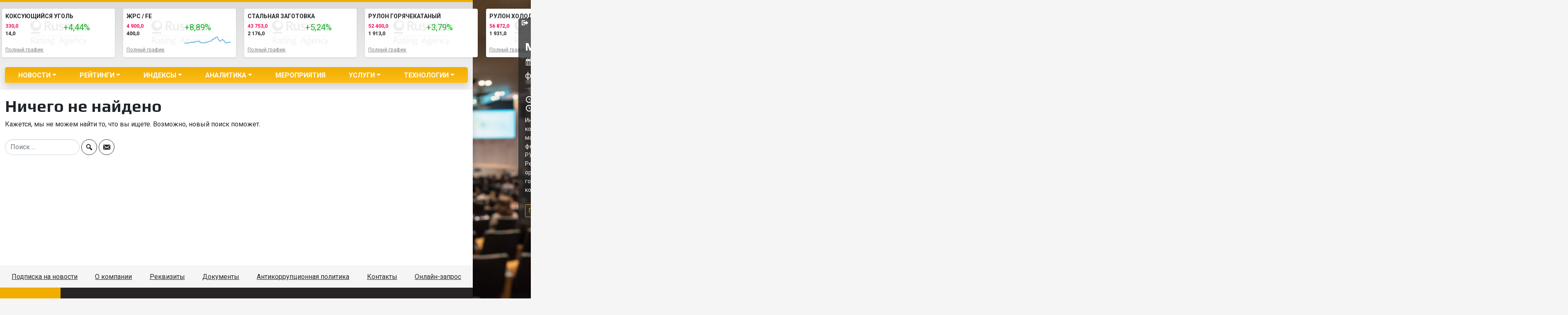

--- FILE ---
content_type: text/html; charset=UTF-8
request_url: https://old.rusmet.ru/tag/futerovka/
body_size: 19411
content:
<!doctype html>
<html lang="ru-RU" class="m-0 no-js">
<!-- Дата -->
<!--2026-01-15 12:53:40--><head>
    <script>(function(H){H.className=H.className.replace(/\bno-js\b/,'js')})(document.documentElement)</script>
	<title>футеровка &#8212; Рейтинговое агентство Русмет..</title>
<meta name='robots' content='max-image-preview:large' />
	<style>img:is([sizes="auto" i], [sizes^="auto," i]) { contain-intrinsic-size: 3000px 1500px }</style>
	    <meta charset="UTF-8">
    <meta name="viewport" content="width=device-width, initial-scale=1, user-scalable = no">
    <meta name="apple-mobile-web-app-capable" content="yes">
    <meta name="format-detection" content="telephone=no">
    <link rel="profile" href="https://gmpg.org/xfn/11">
    <link rel="preconnect" href="https://fonts.gstatic.com">
    <link rel="preconnect" href="https://fonts.gstatic.com">
    <link href="https://fonts.googleapis.com/css2?family=Play:wght@400;700&family=Roboto:ital,wght@0,300;0,400;0,700;0,900;1,300;1,400;1,700;1,900&display=swap"
          rel="stylesheet">
    <link rel="alternate" type="application/rss+xml" title="Рейтинговое агентство Русмет.. &raquo; Лента" href="https://old.rusmet.ru/feed/" />
<link rel="alternate" type="application/rss+xml" title="Рейтинговое агентство Русмет.. &raquo; Лента комментариев" href="https://old.rusmet.ru/comments/feed/" />
<link rel="alternate" type="application/rss+xml" title="Рейтинговое агентство Русмет.. &raquo; Лента метки футеровка" href="https://old.rusmet.ru/tag/futerovka/feed/" />
<script>
window._wpemojiSettings = {"baseUrl":"https:\/\/s.w.org\/images\/core\/emoji\/16.0.1\/72x72\/","ext":".png","svgUrl":"https:\/\/s.w.org\/images\/core\/emoji\/16.0.1\/svg\/","svgExt":".svg","source":{"concatemoji":"https:\/\/old.rusmet.ru\/wp-includes\/js\/wp-emoji-release.min.js?ver=6.8.3"}};
/*! This file is auto-generated */
!function(s,n){var o,i,e;function c(e){try{var t={supportTests:e,timestamp:(new Date).valueOf()};sessionStorage.setItem(o,JSON.stringify(t))}catch(e){}}function p(e,t,n){e.clearRect(0,0,e.canvas.width,e.canvas.height),e.fillText(t,0,0);var t=new Uint32Array(e.getImageData(0,0,e.canvas.width,e.canvas.height).data),a=(e.clearRect(0,0,e.canvas.width,e.canvas.height),e.fillText(n,0,0),new Uint32Array(e.getImageData(0,0,e.canvas.width,e.canvas.height).data));return t.every(function(e,t){return e===a[t]})}function u(e,t){e.clearRect(0,0,e.canvas.width,e.canvas.height),e.fillText(t,0,0);for(var n=e.getImageData(16,16,1,1),a=0;a<n.data.length;a++)if(0!==n.data[a])return!1;return!0}function f(e,t,n,a){switch(t){case"flag":return n(e,"\ud83c\udff3\ufe0f\u200d\u26a7\ufe0f","\ud83c\udff3\ufe0f\u200b\u26a7\ufe0f")?!1:!n(e,"\ud83c\udde8\ud83c\uddf6","\ud83c\udde8\u200b\ud83c\uddf6")&&!n(e,"\ud83c\udff4\udb40\udc67\udb40\udc62\udb40\udc65\udb40\udc6e\udb40\udc67\udb40\udc7f","\ud83c\udff4\u200b\udb40\udc67\u200b\udb40\udc62\u200b\udb40\udc65\u200b\udb40\udc6e\u200b\udb40\udc67\u200b\udb40\udc7f");case"emoji":return!a(e,"\ud83e\udedf")}return!1}function g(e,t,n,a){var r="undefined"!=typeof WorkerGlobalScope&&self instanceof WorkerGlobalScope?new OffscreenCanvas(300,150):s.createElement("canvas"),o=r.getContext("2d",{willReadFrequently:!0}),i=(o.textBaseline="top",o.font="600 32px Arial",{});return e.forEach(function(e){i[e]=t(o,e,n,a)}),i}function t(e){var t=s.createElement("script");t.src=e,t.defer=!0,s.head.appendChild(t)}"undefined"!=typeof Promise&&(o="wpEmojiSettingsSupports",i=["flag","emoji"],n.supports={everything:!0,everythingExceptFlag:!0},e=new Promise(function(e){s.addEventListener("DOMContentLoaded",e,{once:!0})}),new Promise(function(t){var n=function(){try{var e=JSON.parse(sessionStorage.getItem(o));if("object"==typeof e&&"number"==typeof e.timestamp&&(new Date).valueOf()<e.timestamp+604800&&"object"==typeof e.supportTests)return e.supportTests}catch(e){}return null}();if(!n){if("undefined"!=typeof Worker&&"undefined"!=typeof OffscreenCanvas&&"undefined"!=typeof URL&&URL.createObjectURL&&"undefined"!=typeof Blob)try{var e="postMessage("+g.toString()+"("+[JSON.stringify(i),f.toString(),p.toString(),u.toString()].join(",")+"));",a=new Blob([e],{type:"text/javascript"}),r=new Worker(URL.createObjectURL(a),{name:"wpTestEmojiSupports"});return void(r.onmessage=function(e){c(n=e.data),r.terminate(),t(n)})}catch(e){}c(n=g(i,f,p,u))}t(n)}).then(function(e){for(var t in e)n.supports[t]=e[t],n.supports.everything=n.supports.everything&&n.supports[t],"flag"!==t&&(n.supports.everythingExceptFlag=n.supports.everythingExceptFlag&&n.supports[t]);n.supports.everythingExceptFlag=n.supports.everythingExceptFlag&&!n.supports.flag,n.DOMReady=!1,n.readyCallback=function(){n.DOMReady=!0}}).then(function(){return e}).then(function(){var e;n.supports.everything||(n.readyCallback(),(e=n.source||{}).concatemoji?t(e.concatemoji):e.wpemoji&&e.twemoji&&(t(e.twemoji),t(e.wpemoji)))}))}((window,document),window._wpemojiSettings);
</script>
<style id='wp-emoji-styles-inline-css'>

	img.wp-smiley, img.emoji {
		display: inline !important;
		border: none !important;
		box-shadow: none !important;
		height: 1em !important;
		width: 1em !important;
		margin: 0 0.07em !important;
		vertical-align: -0.1em !important;
		background: none !important;
		padding: 0 !important;
	}
</style>
<link rel='stylesheet' id='wp-block-library-css' href='https://old.rusmet.ru/wp-includes/css/dist/block-library/style.min.css?ver=6.8.3' media='all' />
<style id='classic-theme-styles-inline-css'>
/*! This file is auto-generated */
.wp-block-button__link{color:#fff;background-color:#32373c;border-radius:9999px;box-shadow:none;text-decoration:none;padding:calc(.667em + 2px) calc(1.333em + 2px);font-size:1.125em}.wp-block-file__button{background:#32373c;color:#fff;text-decoration:none}
</style>
<style id='global-styles-inline-css'>
:root{--wp--preset--aspect-ratio--square: 1;--wp--preset--aspect-ratio--4-3: 4/3;--wp--preset--aspect-ratio--3-4: 3/4;--wp--preset--aspect-ratio--3-2: 3/2;--wp--preset--aspect-ratio--2-3: 2/3;--wp--preset--aspect-ratio--16-9: 16/9;--wp--preset--aspect-ratio--9-16: 9/16;--wp--preset--color--black: #000000;--wp--preset--color--cyan-bluish-gray: #abb8c3;--wp--preset--color--white: #ffffff;--wp--preset--color--pale-pink: #f78da7;--wp--preset--color--vivid-red: #cf2e2e;--wp--preset--color--luminous-vivid-orange: #ff6900;--wp--preset--color--luminous-vivid-amber: #fcb900;--wp--preset--color--light-green-cyan: #7bdcb5;--wp--preset--color--vivid-green-cyan: #00d084;--wp--preset--color--pale-cyan-blue: #8ed1fc;--wp--preset--color--vivid-cyan-blue: #0693e3;--wp--preset--color--vivid-purple: #9b51e0;--wp--preset--gradient--vivid-cyan-blue-to-vivid-purple: linear-gradient(135deg,rgba(6,147,227,1) 0%,rgb(155,81,224) 100%);--wp--preset--gradient--light-green-cyan-to-vivid-green-cyan: linear-gradient(135deg,rgb(122,220,180) 0%,rgb(0,208,130) 100%);--wp--preset--gradient--luminous-vivid-amber-to-luminous-vivid-orange: linear-gradient(135deg,rgba(252,185,0,1) 0%,rgba(255,105,0,1) 100%);--wp--preset--gradient--luminous-vivid-orange-to-vivid-red: linear-gradient(135deg,rgba(255,105,0,1) 0%,rgb(207,46,46) 100%);--wp--preset--gradient--very-light-gray-to-cyan-bluish-gray: linear-gradient(135deg,rgb(238,238,238) 0%,rgb(169,184,195) 100%);--wp--preset--gradient--cool-to-warm-spectrum: linear-gradient(135deg,rgb(74,234,220) 0%,rgb(151,120,209) 20%,rgb(207,42,186) 40%,rgb(238,44,130) 60%,rgb(251,105,98) 80%,rgb(254,248,76) 100%);--wp--preset--gradient--blush-light-purple: linear-gradient(135deg,rgb(255,206,236) 0%,rgb(152,150,240) 100%);--wp--preset--gradient--blush-bordeaux: linear-gradient(135deg,rgb(254,205,165) 0%,rgb(254,45,45) 50%,rgb(107,0,62) 100%);--wp--preset--gradient--luminous-dusk: linear-gradient(135deg,rgb(255,203,112) 0%,rgb(199,81,192) 50%,rgb(65,88,208) 100%);--wp--preset--gradient--pale-ocean: linear-gradient(135deg,rgb(255,245,203) 0%,rgb(182,227,212) 50%,rgb(51,167,181) 100%);--wp--preset--gradient--electric-grass: linear-gradient(135deg,rgb(202,248,128) 0%,rgb(113,206,126) 100%);--wp--preset--gradient--midnight: linear-gradient(135deg,rgb(2,3,129) 0%,rgb(40,116,252) 100%);--wp--preset--font-size--small: 13px;--wp--preset--font-size--medium: 20px;--wp--preset--font-size--large: 36px;--wp--preset--font-size--x-large: 42px;--wp--preset--spacing--20: 0.44rem;--wp--preset--spacing--30: 0.67rem;--wp--preset--spacing--40: 1rem;--wp--preset--spacing--50: 1.5rem;--wp--preset--spacing--60: 2.25rem;--wp--preset--spacing--70: 3.38rem;--wp--preset--spacing--80: 5.06rem;--wp--preset--shadow--natural: 6px 6px 9px rgba(0, 0, 0, 0.2);--wp--preset--shadow--deep: 12px 12px 50px rgba(0, 0, 0, 0.4);--wp--preset--shadow--sharp: 6px 6px 0px rgba(0, 0, 0, 0.2);--wp--preset--shadow--outlined: 6px 6px 0px -3px rgba(255, 255, 255, 1), 6px 6px rgba(0, 0, 0, 1);--wp--preset--shadow--crisp: 6px 6px 0px rgba(0, 0, 0, 1);}:where(.is-layout-flex){gap: 0.5em;}:where(.is-layout-grid){gap: 0.5em;}body .is-layout-flex{display: flex;}.is-layout-flex{flex-wrap: wrap;align-items: center;}.is-layout-flex > :is(*, div){margin: 0;}body .is-layout-grid{display: grid;}.is-layout-grid > :is(*, div){margin: 0;}:where(.wp-block-columns.is-layout-flex){gap: 2em;}:where(.wp-block-columns.is-layout-grid){gap: 2em;}:where(.wp-block-post-template.is-layout-flex){gap: 1.25em;}:where(.wp-block-post-template.is-layout-grid){gap: 1.25em;}.has-black-color{color: var(--wp--preset--color--black) !important;}.has-cyan-bluish-gray-color{color: var(--wp--preset--color--cyan-bluish-gray) !important;}.has-white-color{color: var(--wp--preset--color--white) !important;}.has-pale-pink-color{color: var(--wp--preset--color--pale-pink) !important;}.has-vivid-red-color{color: var(--wp--preset--color--vivid-red) !important;}.has-luminous-vivid-orange-color{color: var(--wp--preset--color--luminous-vivid-orange) !important;}.has-luminous-vivid-amber-color{color: var(--wp--preset--color--luminous-vivid-amber) !important;}.has-light-green-cyan-color{color: var(--wp--preset--color--light-green-cyan) !important;}.has-vivid-green-cyan-color{color: var(--wp--preset--color--vivid-green-cyan) !important;}.has-pale-cyan-blue-color{color: var(--wp--preset--color--pale-cyan-blue) !important;}.has-vivid-cyan-blue-color{color: var(--wp--preset--color--vivid-cyan-blue) !important;}.has-vivid-purple-color{color: var(--wp--preset--color--vivid-purple) !important;}.has-black-background-color{background-color: var(--wp--preset--color--black) !important;}.has-cyan-bluish-gray-background-color{background-color: var(--wp--preset--color--cyan-bluish-gray) !important;}.has-white-background-color{background-color: var(--wp--preset--color--white) !important;}.has-pale-pink-background-color{background-color: var(--wp--preset--color--pale-pink) !important;}.has-vivid-red-background-color{background-color: var(--wp--preset--color--vivid-red) !important;}.has-luminous-vivid-orange-background-color{background-color: var(--wp--preset--color--luminous-vivid-orange) !important;}.has-luminous-vivid-amber-background-color{background-color: var(--wp--preset--color--luminous-vivid-amber) !important;}.has-light-green-cyan-background-color{background-color: var(--wp--preset--color--light-green-cyan) !important;}.has-vivid-green-cyan-background-color{background-color: var(--wp--preset--color--vivid-green-cyan) !important;}.has-pale-cyan-blue-background-color{background-color: var(--wp--preset--color--pale-cyan-blue) !important;}.has-vivid-cyan-blue-background-color{background-color: var(--wp--preset--color--vivid-cyan-blue) !important;}.has-vivid-purple-background-color{background-color: var(--wp--preset--color--vivid-purple) !important;}.has-black-border-color{border-color: var(--wp--preset--color--black) !important;}.has-cyan-bluish-gray-border-color{border-color: var(--wp--preset--color--cyan-bluish-gray) !important;}.has-white-border-color{border-color: var(--wp--preset--color--white) !important;}.has-pale-pink-border-color{border-color: var(--wp--preset--color--pale-pink) !important;}.has-vivid-red-border-color{border-color: var(--wp--preset--color--vivid-red) !important;}.has-luminous-vivid-orange-border-color{border-color: var(--wp--preset--color--luminous-vivid-orange) !important;}.has-luminous-vivid-amber-border-color{border-color: var(--wp--preset--color--luminous-vivid-amber) !important;}.has-light-green-cyan-border-color{border-color: var(--wp--preset--color--light-green-cyan) !important;}.has-vivid-green-cyan-border-color{border-color: var(--wp--preset--color--vivid-green-cyan) !important;}.has-pale-cyan-blue-border-color{border-color: var(--wp--preset--color--pale-cyan-blue) !important;}.has-vivid-cyan-blue-border-color{border-color: var(--wp--preset--color--vivid-cyan-blue) !important;}.has-vivid-purple-border-color{border-color: var(--wp--preset--color--vivid-purple) !important;}.has-vivid-cyan-blue-to-vivid-purple-gradient-background{background: var(--wp--preset--gradient--vivid-cyan-blue-to-vivid-purple) !important;}.has-light-green-cyan-to-vivid-green-cyan-gradient-background{background: var(--wp--preset--gradient--light-green-cyan-to-vivid-green-cyan) !important;}.has-luminous-vivid-amber-to-luminous-vivid-orange-gradient-background{background: var(--wp--preset--gradient--luminous-vivid-amber-to-luminous-vivid-orange) !important;}.has-luminous-vivid-orange-to-vivid-red-gradient-background{background: var(--wp--preset--gradient--luminous-vivid-orange-to-vivid-red) !important;}.has-very-light-gray-to-cyan-bluish-gray-gradient-background{background: var(--wp--preset--gradient--very-light-gray-to-cyan-bluish-gray) !important;}.has-cool-to-warm-spectrum-gradient-background{background: var(--wp--preset--gradient--cool-to-warm-spectrum) !important;}.has-blush-light-purple-gradient-background{background: var(--wp--preset--gradient--blush-light-purple) !important;}.has-blush-bordeaux-gradient-background{background: var(--wp--preset--gradient--blush-bordeaux) !important;}.has-luminous-dusk-gradient-background{background: var(--wp--preset--gradient--luminous-dusk) !important;}.has-pale-ocean-gradient-background{background: var(--wp--preset--gradient--pale-ocean) !important;}.has-electric-grass-gradient-background{background: var(--wp--preset--gradient--electric-grass) !important;}.has-midnight-gradient-background{background: var(--wp--preset--gradient--midnight) !important;}.has-small-font-size{font-size: var(--wp--preset--font-size--small) !important;}.has-medium-font-size{font-size: var(--wp--preset--font-size--medium) !important;}.has-large-font-size{font-size: var(--wp--preset--font-size--large) !important;}.has-x-large-font-size{font-size: var(--wp--preset--font-size--x-large) !important;}
:where(.wp-block-post-template.is-layout-flex){gap: 1.25em;}:where(.wp-block-post-template.is-layout-grid){gap: 1.25em;}
:where(.wp-block-columns.is-layout-flex){gap: 2em;}:where(.wp-block-columns.is-layout-grid){gap: 2em;}
:root :where(.wp-block-pullquote){font-size: 1.5em;line-height: 1.6;}
</style>
<link rel='stylesheet' id='contact-form-7-css' href='https://old.rusmet.ru/wp-content/plugins/contact-form-7/includes/css/styles.css?ver=6.0.4' media='all' />
<link rel='stylesheet' id='bootstrap-css' href='https://old.rusmet.ru/wp-content/themes/rusmet/assets/css/bootstrap.min.css?ver=5.0.2' media='all' />
<link rel='stylesheet' id='dashicons-css' href='https://old.rusmet.ru/wp-includes/css/dashicons.min.css?ver=6.8.3' media='all' />
<link rel='stylesheet' id='rusmet-style-css' href='https://old.rusmet.ru/wp-content/themes/rusmet/style.css?ver=1.1.7' media='all' />
<link rel='stylesheet' id='main-css' href='https://old.rusmet.ru/wp-content/themes/rusmet/assets/css/rusmet.css?ver=1.1.7' media='all' />
<link rel='stylesheet' id='breakpoints-css' href='https://old.rusmet.ru/wp-content/themes/rusmet/assets/css/breakpoints.css?ver=1.1.7' media='all' />
<link rel='stylesheet' id='swiper-css' href='https://old.rusmet.ru/wp-content/plugins/elementor/assets/lib/swiper/v8/css/swiper.min.css?ver=8.4.5' media='all' />
<style id='akismet-widget-style-inline-css'>

			.a-stats {
				--akismet-color-mid-green: #357b49;
				--akismet-color-white: #fff;
				--akismet-color-light-grey: #f6f7f7;

				max-width: 350px;
				width: auto;
			}

			.a-stats * {
				all: unset;
				box-sizing: border-box;
			}

			.a-stats strong {
				font-weight: 600;
			}

			.a-stats a.a-stats__link,
			.a-stats a.a-stats__link:visited,
			.a-stats a.a-stats__link:active {
				background: var(--akismet-color-mid-green);
				border: none;
				box-shadow: none;
				border-radius: 8px;
				color: var(--akismet-color-white);
				cursor: pointer;
				display: block;
				font-family: -apple-system, BlinkMacSystemFont, 'Segoe UI', 'Roboto', 'Oxygen-Sans', 'Ubuntu', 'Cantarell', 'Helvetica Neue', sans-serif;
				font-weight: 500;
				padding: 12px;
				text-align: center;
				text-decoration: none;
				transition: all 0.2s ease;
			}

			/* Extra specificity to deal with TwentyTwentyOne focus style */
			.widget .a-stats a.a-stats__link:focus {
				background: var(--akismet-color-mid-green);
				color: var(--akismet-color-white);
				text-decoration: none;
			}

			.a-stats a.a-stats__link:hover {
				filter: brightness(110%);
				box-shadow: 0 4px 12px rgba(0, 0, 0, 0.06), 0 0 2px rgba(0, 0, 0, 0.16);
			}

			.a-stats .count {
				color: var(--akismet-color-white);
				display: block;
				font-size: 1.5em;
				line-height: 1.4;
				padding: 0 13px;
				white-space: nowrap;
			}
		
</style>
<link rel='stylesheet' id='tablepress-default-css' href='https://old.rusmet.ru/wp-content/tablepress-combined.min.css?ver=18' media='all' />
<script src="https://old.rusmet.ru/wp-includes/js/jquery/jquery.min.js?ver=3.7.1" id="jquery-core-js"></script>
<script src="https://old.rusmet.ru/wp-includes/js/jquery/jquery-migrate.min.js?ver=3.4.1" id="jquery-migrate-js"></script>
<link rel="https://api.w.org/" href="https://old.rusmet.ru/wp-json/" /><link rel="alternate" title="JSON" type="application/json" href="https://old.rusmet.ru/wp-json/wp/v2/tags/5180" /><link rel="EditURI" type="application/rsd+xml" title="RSD" href="https://old.rusmet.ru/xmlrpc.php?rsd" />
<meta name="generator" content="WordPress 6.8.3" />
<meta name="generator" content="Elementor 3.27.6; settings: css_print_method-internal, google_font-enabled, font_display-auto">
			<style>
				.e-con.e-parent:nth-of-type(n+4):not(.e-lazyloaded):not(.e-no-lazyload),
				.e-con.e-parent:nth-of-type(n+4):not(.e-lazyloaded):not(.e-no-lazyload) * {
					background-image: none !important;
				}
				@media screen and (max-height: 1024px) {
					.e-con.e-parent:nth-of-type(n+3):not(.e-lazyloaded):not(.e-no-lazyload),
					.e-con.e-parent:nth-of-type(n+3):not(.e-lazyloaded):not(.e-no-lazyload) * {
						background-image: none !important;
					}
				}
				@media screen and (max-height: 640px) {
					.e-con.e-parent:nth-of-type(n+2):not(.e-lazyloaded):not(.e-no-lazyload),
					.e-con.e-parent:nth-of-type(n+2):not(.e-lazyloaded):not(.e-no-lazyload) * {
						background-image: none !important;
					}
				}
			</style>
			<!-- Нет версии AMPHTML для этого URL. --><link rel="icon" href="https://old.rusmet.ru/wp-content/uploads/cropped-favicon-2-32x32.png" sizes="32x32" />
<link rel="icon" href="https://old.rusmet.ru/wp-content/uploads/cropped-favicon-2-192x192.png" sizes="192x192" />
<link rel="apple-touch-icon" href="https://old.rusmet.ru/wp-content/uploads/cropped-favicon-2-180x180.png" />
<meta name="msapplication-TileImage" content="https://old.rusmet.ru/wp-content/uploads/cropped-favicon-2-270x270.png" />
		<style id="wp-custom-css">
			#chart-2-tab {display: none;}
#chart-3-tab {display: none;}

.dataTables_scrollHead table th { padding: 15px 20px!important }
table th { padding: 0px 20px !important; }

.top__block--still .top__block__left-side__bottom-text::before,
.new-wrapper__indexes__row.still .new-wrapper__indexes__block-2::before {
    content: none;
}

.top__block--still .top__block__left-side__bottom-text,
.new-wrapper__indexes__row.still .new-wrapper__indexes__block-2{
	padding-left: 0;
}

.mobile-only {
	display: none !important;
}

.bragraph-container {
	width: 2413px !important;
	height: 589px !important;
}

@media screen and (max-width: 420px) {
	.mobile-only {
		display: block !important;
	}
	
	.only-desktop {
		display: none;
	}
	
	#lomsbyt__graphic-1-01 .graphic__model-nav__row {
		flex-direction: column;
	}


	#lomsbyt__graphic-1-01 .graphic__model-nav__row .graphic__model-nav__text {
		margin-bottom: 12px;
	}
	
	div[data-show='coal'] .graphic__nav {
		visibility: hidden;
	}
	
	div[data-show='coal'] .graphic__model-nav {
		z-index: 120;
		bottom: -12px;
	}
}
		</style>
		<!-- ## NXS/OG ## --><!-- ## NXSOGTAGS ## --><!-- ## NXS/OG ## -->
</head>

<body class="archive tag tag-futerovka tag-5180 wp-custom-logo wp-theme-rusmet bg-light min-vh-100 position-relative hfeed elementor-default elementor-kit-170168">
<!-- Yandex.Metrika counter --> <script type="text/javascript" > (function(m,e,t,r,i,k,a){m[i]=m[i]||function(){(m[i].a=m[i].a||[]).push(arguments)}; m[i].l=1*new Date();k=e.createElement(t),a=e.getElementsByTagName(t)[0],k.async=1,k.src=r,a.parentNode.insertBefore(k,a)}) (window, document, "script", "https://mc.yandex.ru/metrika/tag.js", "ym"); ym(46965735, "init", { clickmap:true, trackLinks:true, accurateTrackBounce:true }); </script> <noscript><div><img src="https://mc.yandex.ru/watch/46965735" style="position:absolute; left:-9999px;" alt="" /></div></noscript> <!-- /Yandex.Metrika counter --><div class="collapse bg-white shadow navbar-search w-100" id="navbarSearch">
	<div class="container-fluid container-lg">
		<div class="row">
			<div class="col-12 d-flex align-items-center mt-5 py-3">
				<form role="search" method="get" class="d-flex align-items-center search-form" action="https://old.rusmet.ru/">
	<label class="me-1">
		<input type="search" class="form-control rounded-pill me-2 search-field" placeholder="Поиск ..." value="" name="s" title="Найти:" aria-label="Search" />
	</label>

    <button type="submit" class="btn btn-outline-dark search-submit rounded-circle p-0">
        <span class='dashicons dashicons-search lh-sm'></span>
    </button>

    <a href="/podpiska-na-novosti/" class="d-inline-block btn btn-outline-dark subscribe-submit rounded-circle ms-1  p-0">
        <span class='dashicons dashicons-email-alt lh-md'></span>
    </a>
</form>			</div>
		</div>
	</div>
</div><div id="page" class="site pt-5 pt-lg-0 container-fluid container-lg">
    <a class="visually-hidden-focusable" href="#primary">Skip to content</a>

    <header id="masthead" class="site-header row border-top border-primary border-5 bg-light-grey py-3 shadow-sm">
        
        <div class="col-12 col-md col-lg-3">
			                <a href="https://old.rusmet.ru/" rel="home" class="d-none d-lg-inline-block">
					<img src='https://old.rusmet.ru/wp-content/uploads/rusmet-logo-dark.svg' alt='Logo' class='rusmet-logo img-fluid mb-1' width='180'>                </a>
			            <div class="mt-2 d-none d-lg-inline-block">
				<form role="search" method="get" class="d-flex align-items-center search-form" action="https://old.rusmet.ru/">
	<label class="me-1">
		<input type="search" class="form-control rounded-pill me-2 search-field" placeholder="Поиск ..." value="" name="s" title="Найти:" aria-label="Search" />
	</label>

    <button type="submit" class="btn btn-outline-dark search-submit rounded-circle p-0">
        <span class='dashicons dashicons-search lh-sm'></span>
    </button>

    <a href="/podpiska-na-novosti/" class="d-inline-block btn btn-outline-dark subscribe-submit rounded-circle ms-1  p-0">
        <span class='dashicons dashicons-email-alt lh-md'></span>
    </a>
</form>            </div>
        </div>

        <div class="col col-lg-9">
			<!-- Swiper -->
<div class="row swiper-container site-top-graph my-0">
    <div class="swiper-wrapper">

		            <div class="col-auto swiper-slide _swiper-lazy mb-2" ">
                <div class="card mini-chart border-0 bg-white shadow-sm">
                    <div class="card-body p-2">
                        <p class="card-title small text-uppercase m-0 mb-1 fw-bold text-black">ЖРС / FE</p>
                        <div class="row small">
                            <div class="col">
                                <span class="fw-bold text-danger small d-block">4 900,0</span>
                                <span class="fw-bold text-black small d-block">400,0</span>
                            </div>
                            <div class="col text-secondary">
                                <!--  <span class="dashicons h4 dashicons-chart-line"></span>-->
                                <span class="h5 up" >+8,89%</span>
                                <span class="d-block micro-chart micro-0"></span>
                            </div>
                        </div>
                        <p class="m-0 p-0 small">
                            <a data-post_id="0173793" href="https://old.rusmet.ru/ruda-3/" class="small text-black-50">Полный график</a>
                        </p>
                    </div>
                </div>
                <!-- Lazy preloader -->
                <!--<div class="swiper-lazy-preloader"></div>-->
            </div>
			            <div class="col-auto swiper-slide _swiper-lazy mb-2" ">
                <div class="card mini-chart border-0 bg-white shadow-sm">
                    <div class="card-body p-2">
                        <p class="card-title small text-uppercase m-0 mb-1 fw-bold text-black">Стальная заготовка</p>
                        <div class="row small">
                            <div class="col">
                                <span class="fw-bold text-danger small d-block">43 753,0</span>
                                <span class="fw-bold text-black small d-block">2 176,0</span>
                            </div>
                            <div class="col text-secondary">
                                <!--  <span class="dashicons h4 dashicons-chart-line"></span>-->
                                <span class="h5 up" >+5,24%</span>
                                <span class="d-block micro-chart micro-6"></span>
                            </div>
                        </div>
                        <p class="m-0 p-0 small">
                            <a data-post_id="6192472" href="https://old.rusmet.ru/grafiki/zagotovka/" class="small text-black-50">Полный график</a>
                        </p>
                    </div>
                </div>
                <!-- Lazy preloader -->
                <!--<div class="swiper-lazy-preloader"></div>-->
            </div>
			            <div class="col-auto swiper-slide _swiper-lazy mb-2" ">
                <div class="card mini-chart border-0 bg-white shadow-sm">
                    <div class="card-body p-2">
                        <p class="card-title small text-uppercase m-0 mb-1 fw-bold text-black">Рулон горячекатаный</p>
                        <div class="row small">
                            <div class="col">
                                <span class="fw-bold text-danger small d-block">52 400,0</span>
                                <span class="fw-bold text-black small d-block">1 913,0</span>
                            </div>
                            <div class="col text-secondary">
                                <!--  <span class="dashicons h4 dashicons-chart-line"></span>-->
                                <span class="h5 up" >+3,79%</span>
                                <span class="d-block micro-chart micro-7"></span>
                            </div>
                        </div>
                        <p class="m-0 p-0 small">
                            <a data-post_id="7192628" href="https://old.rusmet.ru/grafiki/index-rusmet-rulon-goryachekatannyj/" class="small text-black-50">Полный график</a>
                        </p>
                    </div>
                </div>
                <!-- Lazy preloader -->
                <!--<div class="swiper-lazy-preloader"></div>-->
            </div>
			            <div class="col-auto swiper-slide _swiper-lazy mb-2" ">
                <div class="card mini-chart border-0 bg-white shadow-sm">
                    <div class="card-body p-2">
                        <p class="card-title small text-uppercase m-0 mb-1 fw-bold text-black">Рулон холоднокатаный</p>
                        <div class="row small">
                            <div class="col">
                                <span class="fw-bold text-danger small d-block">56 872,0</span>
                                <span class="fw-bold text-black small d-block">1 931,0</span>
                            </div>
                            <div class="col text-secondary">
                                <!--  <span class="dashicons h4 dashicons-chart-line"></span>-->
                                <span class="h5 up" >+3,52%</span>
                                <span class="d-block micro-chart micro-8"></span>
                            </div>
                        </div>
                        <p class="m-0 p-0 small">
                            <a data-post_id="8192633" href="https://old.rusmet.ru/grafiki/index-rusmet-rulon-holodnokatannyj/" class="small text-black-50">Полный график</a>
                        </p>
                    </div>
                </div>
                <!-- Lazy preloader -->
                <!--<div class="swiper-lazy-preloader"></div>-->
            </div>
			            <div class="col-auto swiper-slide _swiper-lazy mb-2" ">
                <div class="card mini-chart border-0 bg-white shadow-sm">
                    <div class="card-body p-2">
                        <p class="card-title small text-uppercase m-0 mb-1 fw-bold text-black">Арматурный прокат</p>
                        <div class="row small">
                            <div class="col">
                                <span class="fw-bold text-danger small d-block">47 161,0</span>
                                <span class="fw-bold text-black small d-block">1 771,0</span>
                            </div>
                            <div class="col text-secondary">
                                <!--  <span class="dashicons h4 dashicons-chart-line"></span>-->
                                <span class="h5 up" >+3,91%</span>
                                <span class="d-block micro-chart micro-9"></span>
                            </div>
                        </div>
                        <p class="m-0 p-0 small">
                            <a data-post_id="9192967" href="https://old.rusmet.ru/grafiki/index-rusmet-armaturnyj-prokat/" class="small text-black-50">Полный график</a>
                        </p>
                    </div>
                </div>
                <!-- Lazy preloader -->
                <!--<div class="swiper-lazy-preloader"></div>-->
            </div>
			            <div class="col-auto swiper-slide _swiper-lazy mb-2" ">
                <div class="card mini-chart border-0 bg-white shadow-sm">
                    <div class="card-body p-2">
                        <p class="card-title small text-uppercase m-0 mb-1 fw-bold text-black">ГБЖ</p>
                        <div class="row small">
                            <div class="col">
                                <span class="fw-bold text-danger small d-block">14 400,0</span>
                                <span class="fw-bold text-black small d-block">-500,0</span>
                            </div>
                            <div class="col text-secondary">
                                <!--  <span class="dashicons h4 dashicons-chart-line"></span>-->
                                <span class="h5 down" >-3,35%</span>
                                <span class="d-block micro-chart micro-1"></span>
                            </div>
                        </div>
                        <p class="m-0 p-0 small">
                            <a data-post_id="1173795" href="https://old.rusmet.ru/grafiki/gbzh/" class="small text-black-50">Полный график</a>
                        </p>
                    </div>
                </div>
                <!-- Lazy preloader -->
                <!--<div class="swiper-lazy-preloader"></div>-->
            </div>
			            <div class="col-auto swiper-slide _swiper-lazy mb-2" ">
                <div class="card mini-chart border-0 bg-white shadow-sm">
                    <div class="card-body p-2">
                        <p class="card-title small text-uppercase m-0 mb-1 fw-bold text-black">Лом сбыт</p>
                        <div class="row small">
                            <div class="col">
                                <span class="fw-bold text-danger small d-block">19870</span>
                                <span class="fw-bold text-black small d-block">880</span>
                            </div>
                            <div class="col text-secondary">
                                <!--  <span class="dashicons h4 dashicons-chart-line"></span>-->
                                <span class="h5 up" >+4,64%</span>
                                <span class="d-block micro-chart micro-3"></span>
                            </div>
                        </div>
                        <p class="m-0 p-0 small">
                            <a data-post_id="3173799" href="https://old.rusmet.ru/grafiki/lom-sbyt/" class="small text-black-50">Полный график</a>
                        </p>
                    </div>
                </div>
                <!-- Lazy preloader -->
                <!--<div class="swiper-lazy-preloader"></div>-->
            </div>
			            <div class="col-auto swiper-slide _swiper-lazy mb-2" ">
                <div class="card mini-chart border-0 bg-white shadow-sm">
                    <div class="card-body p-2">
                        <p class="card-title small text-uppercase m-0 mb-1 fw-bold text-black">Чугун</p>
                        <div class="row small">
                            <div class="col">
                                <span class="fw-bold text-danger small d-block">36 300,0</span>
                                <span class="fw-bold text-black small d-block">300,0</span>
                            </div>
                            <div class="col text-secondary">
                                <!--  <span class="dashicons h4 dashicons-chart-line"></span>-->
                                <span class="h5 up" >+0,84%</span>
                                <span class="d-block micro-chart micro-5"></span>
                            </div>
                        </div>
                        <p class="m-0 p-0 small">
                            <a data-post_id="5176577" href="https://old.rusmet.ru/grafiki/chugun/" class="small text-black-50">Полный график</a>
                        </p>
                    </div>
                </div>
                <!-- Lazy preloader -->
                <!--<div class="swiper-lazy-preloader"></div>-->
            </div>
			            <div class="col-auto swiper-slide _swiper-lazy mb-2" ">
                <div class="card mini-chart border-0 bg-white shadow-sm">
                    <div class="card-body p-2">
                        <p class="card-title small text-uppercase m-0 mb-1 fw-bold text-black">Коксующийся уголь</p>
                        <div class="row small">
                            <div class="col">
                                <span class="fw-bold text-danger small d-block">330,0</span>
                                <span class="fw-bold text-black small d-block">14,0</span>
                            </div>
                            <div class="col text-secondary">
                                <!--  <span class="dashicons h4 dashicons-chart-line"></span>-->
                                <span class="h5 up" >+4,44%</span>
                                <span class="d-block micro-chart micro-10"></span>
                            </div>
                        </div>
                        <p class="m-0 p-0 small">
                            <a data-post_id="10196599" href="https://old.rusmet.ru/grafiki/index-rusmet-tverdyj-koksuyushhijsya-ugol/" class="small text-black-50">Полный график</a>
                        </p>
                    </div>
                </div>
                <!-- Lazy preloader -->
                <!--<div class="swiper-lazy-preloader"></div>-->
            </div>
			
    </div>
    <div class="swiper-button-next"></div>
    <!-- Add Pagination
    <div class="swiper-pagination"></div>-->
</div>
        </div>

        <div class="col-12 mt-0 mt-lg-3">
	        
<nav id="site-navigation" class="main-navigation w-100 rounded-3 navbar navbar-expand-lg bg-primary py-0 shadow">
    <div class="container-fluid container-lg">
        <div class="site-logo d-block d-lg-none py-2">
	                        <a href="https://old.rusmet.ru/" rel="home">
			        <img src='https://old.rusmet.ru/wp-content/uploads/rusmet-logo-dark.svg' alt='Logo' class='rusmet-logo img-fluid mb-1' width='90'>                </a>
	                </div>

        <div class="search-btn">
            <button class="navbar-toggler" type="button" data-bs-toggle="collapse" data-bs-target="#navbarSearch" aria-controls="navbarSearch" aria-expanded="false" aria-label="Toggle navigation">
                <span class="dashicons dashicons-search h2 lh-sm"></span>
            </button>

            <!-- Brand and toggle get grouped for better mobile display -->
            <button class="navbar-toggler" type="button" data-bs-toggle="collapse" data-bs-target="#bs-navbar" aria-controls="bs-navbar" aria-expanded="false" aria-label="Toggle navigation">
                <span class="dashicons dashicons-menu-alt3 lh-sm"></span>
            </button>
        </div>

        <div id="bs-navbar" class="collapse navbar-collapse"><ul id="menu-top-menu" class="navbar-nav w-100 d-flex justify-content-between mb-2 mb-md-0 nav navbar-nav fw-bold text-uppercase"><li  id="menu-item-175451" class="menu-item menu-item-type-post_type menu-item-object-page current_page_parent menu-item-has-children dropdown nav-item nav-item-175451"><a href="https://old.rusmet.ru/news/" class="nav-link  dropdown-toggle" data-bs-toggle="dropdown" aria-haspopup="true" aria-expanded="false">Новости</a>
<ul class="dropdown-menu  depth_0">
	<li  id="menu-item-175454" class="menu-item menu-item-type-taxonomy menu-item-object-category nav-item nav-item-175454"><a href="https://old.rusmet.ru/category/novosti-partnerov/" class="dropdown-item ">Новости партнеров</a></li>
	<li  id="menu-item-175453" class="menu-item menu-item-type-taxonomy menu-item-object-category nav-item nav-item-175453"><a href="https://old.rusmet.ru/category/novosti-kompaniy/" class="dropdown-item ">Новости компаний</a></li>
	<li  id="menu-item-175452" class="menu-item menu-item-type-taxonomy menu-item-object-category nav-item nav-item-175452"><a title="Лом черных и цветных металлов" href="https://old.rusmet.ru/category/lom-chernyh-i-tsvetnyh-metallov/" class="dropdown-item ">Лом и отходы</a></li>
	<li  id="menu-item-175455" class="menu-item menu-item-type-taxonomy menu-item-object-category nav-item nav-item-175455"><a href="https://old.rusmet.ru/category/ore/" class="dropdown-item ">Руда</a></li>
</ul>
</li>
<li  id="menu-item-175457" class="menu-item menu-item-type-taxonomy menu-item-object-category menu-item-has-children dropdown nav-item nav-item-175457"><a href="https://old.rusmet.ru/category/reytingi/" class="nav-link  dropdown-toggle" data-bs-toggle="dropdown" aria-haspopup="true" aria-expanded="false">Рейтинги</a>
<ul class="dropdown-menu  depth_0">
	<li  id="menu-item-175458" class="menu-item menu-item-type-post_type menu-item-object-page nav-item nav-item-175458"><a href="https://old.rusmet.ru/lomozagotovitely-2/" class="dropdown-item ">Ломозаготовители</a></li>
	<li  id="menu-item-197466" class="menu-item menu-item-type-custom menu-item-object-custom menu-item-has-children dropdown nav-item nav-item-197466 dropdown-menu dropdown-menu-end"><a href="#" class="dropdown-item  dropdown-toggle" data-bs-toggle="dropdown" aria-haspopup="true" aria-expanded="false">Заводы</a>
	<ul class="dropdown-menu sub-menu  depth_1">
		<li  id="menu-item-197484" class="menu-item menu-item-type-post_type menu-item-object-post nav-item nav-item-197484"><a href="https://old.rusmet.ru/metkombinaty-2/" class="dropdown-item ">Производители стальной продукции</a></li>
		<li  id="menu-item-197483" class="menu-item menu-item-type-post_type menu-item-object-post nav-item nav-item-197483"><a href="https://old.rusmet.ru/metkombinaty-alyuminij/" class="dropdown-item ">Производство алюминия</a></li>
		<li  id="menu-item-197482" class="menu-item menu-item-type-post_type menu-item-object-post nav-item nav-item-197482"><a href="https://old.rusmet.ru/metkombinaty-med/" class="dropdown-item ">Производство меди</a></li>
	</ul>
</li>
	<li  id="menu-item-192039" class="menu-item menu-item-type-post_type menu-item-object-post nav-item nav-item-192039"><a href="https://old.rusmet.ru/?p=192034" class="dropdown-item ">Ренкинг отгрузок</a></li>
</ul>
</li>
<li  id="menu-item-192390" class="menu-item menu-item-type-custom menu-item-object-custom menu-item-has-children dropdown nav-item nav-item-192390"><a href="#" class="nav-link  dropdown-toggle" data-bs-toggle="dropdown" aria-haspopup="true" aria-expanded="false">Индексы</a>
<ul class="dropdown-menu  depth_0">
	<li  id="menu-item-192658" class="menu-item menu-item-type-post_type menu-item-object-post nav-item nav-item-192658"><a href="https://old.rusmet.ru/?p=192652" class="dropdown-item ">Рулон горячекатаный</a></li>
	<li  id="menu-item-196525" class="menu-item menu-item-type-post_type menu-item-object-post nav-item nav-item-196525"><a href="https://old.rusmet.ru/?p=192391" class="dropdown-item ">Стальная заготовка</a></li>
	<li  id="menu-item-192665" class="menu-item menu-item-type-post_type menu-item-object-post nav-item nav-item-192665"><a href="https://old.rusmet.ru/?p=192663" class="dropdown-item ">Рулон холоднокатаный</a></li>
	<li  id="menu-item-196528" class="menu-item menu-item-type-post_type menu-item-object-post nav-item nav-item-196528"><a href="https://old.rusmet.ru/?p=192972" class="dropdown-item ">Арматурный прокат</a></li>
	<li  id="menu-item-196568" class="menu-item menu-item-type-post_type menu-item-object-post nav-item nav-item-196568"><a href="https://old.rusmet.ru/?p=196565" class="dropdown-item ">Твердый коксующийся уголь</a></li>
</ul>
</li>
<li  id="menu-item-175807" class="menu-item menu-item-type-post_type menu-item-object-post menu-item-has-children dropdown nav-item nav-item-175807"><a href="https://old.rusmet.ru/?p=175791" class="nav-link  dropdown-toggle" data-bs-toggle="dropdown" aria-haspopup="true" aria-expanded="false">Аналитика</a>
<ul class="dropdown-menu  depth_0">
	<li  id="menu-item-197122" class="menu-item menu-item-type-custom menu-item-object-custom nav-item nav-item-197122"><a href="#" class="dropdown-item ">Еженедельный обзор перевозки лома черных металлов</a></li>
</ul>
</li>
<li  id="menu-item-176084" class="menu-item menu-item-type-taxonomy menu-item-object-event nav-item nav-item-176084"><a href="https://old.rusmet.ru/event/meropriyatiya-2021/" class="nav-link ">Мероприятия</a></li>
<li  id="menu-item-175492" class="menu-item menu-item-type-post_type menu-item-object-page menu-item-has-children dropdown nav-item nav-item-175492"><a href="https://old.rusmet.ru/uslugi/" class="nav-link  dropdown-toggle" data-bs-toggle="dropdown" aria-haspopup="true" aria-expanded="false">Услуги</a>
<ul class="dropdown-menu  depth_0">
	<li  id="menu-item-175861" class="menu-item menu-item-type-post_type menu-item-object-post nav-item nav-item-175861"><a href="https://old.rusmet.ru/?p=175859" class="dropdown-item ">Индексы</a></li>
	<li  id="menu-item-176396" class="menu-item menu-item-type-post_type menu-item-object-post nav-item nav-item-176396"><a href="https://old.rusmet.ru/?p=176387" class="dropdown-item ">Отраслевой комплаенс</a></li>
	<li  id="menu-item-175849" class="menu-item menu-item-type-custom menu-item-object-custom nav-item nav-item-175849"><a href="#" class="dropdown-item ">Рейтингование</a></li>
	<li  id="menu-item-176192" class="menu-item menu-item-type-post_type menu-item-object-post nav-item nav-item-176192"><a href="https://old.rusmet.ru/?p=176180" class="dropdown-item ">Реклама</a></li>
	<li  id="menu-item-175868" class="menu-item menu-item-type-post_type menu-item-object-post nav-item nav-item-175868"><a href="https://old.rusmet.ru/?p=175863" class="dropdown-item ">Консалтинг</a></li>
	<li  id="menu-item-175872" class="menu-item menu-item-type-post_type menu-item-object-post nav-item nav-item-175872"><a href="https://old.rusmet.ru/?p=175870" class="dropdown-item ">Агентские услуги</a></li>
	<li  id="menu-item-175877" class="menu-item menu-item-type-post_type menu-item-object-post nav-item nav-item-175877"><a href="https://old.rusmet.ru/?p=175873" class="dropdown-item ">Организация мероприятий</a></li>
	<li  id="menu-item-175854" class="menu-item menu-item-type-custom menu-item-object-custom nav-item nav-item-175854"><a href="#" class="dropdown-item ">Услуги СМИ</a></li>
</ul>
</li>
<li  id="menu-item-176247" class="menu-item menu-item-type-custom menu-item-object-custom menu-item-has-children dropdown nav-item nav-item-176247"><a href="#" class="nav-link  dropdown-toggle" data-bs-toggle="dropdown" aria-haspopup="true" aria-expanded="false">Технологии</a>
<ul class="dropdown-menu  depth_0">
	<li  id="menu-item-176277" class="menu-item menu-item-type-post_type menu-item-object-post nav-item nav-item-176277"><a href="https://old.rusmet.ru/?p=176248" class="dropdown-item ">Поставщики цифровых решений</a></li>
	<li  id="menu-item-186330" class="menu-item menu-item-type-post_type menu-item-object-page nav-item nav-item-186330"><a href="https://old.rusmet.ru/disposal/" class="dropdown-item ">Утилизация ВЭТС</a></li>
	<li  id="menu-item-176315" class="menu-item menu-item-type-post_type menu-item-object-post nav-item nav-item-176315"><a href="https://old.rusmet.ru/?p=176278" class="dropdown-item ">Поставщики оборудования</a></li>
	<li  id="menu-item-176334" class="menu-item menu-item-type-post_type menu-item-object-post nav-item nav-item-176334"><a href="https://old.rusmet.ru/?p=176316" class="dropdown-item ">Поставщики технологических решений</a></li>
</ul>
</li>
</ul></div>    </div>
</nav><!-- #site-navigation -->        </div>

    </header><!-- #masthead -->

    <main id="primary" class="site-main row bg-white shadow py-3">


    <div class="col">

		
<section class="no-results not-found min-vh-50">
	<header class="page-header">
		<h1 class="page-title">Ничего не найдено</h1>
	</header><!-- .page-header -->

	<div class="page-content">
		
			<p>Кажется, мы не можем найти то, что вы ищете. Возможно, новый поиск поможет.</p>
			<form role="search" method="get" class="d-flex align-items-center search-form" action="https://old.rusmet.ru/">
	<label class="me-1">
		<input type="search" class="form-control rounded-pill me-2 search-field" placeholder="Поиск ..." value="" name="s" title="Найти:" aria-label="Search" />
	</label>

    <button type="submit" class="btn btn-outline-dark search-submit rounded-circle p-0">
        <span class='dashicons dashicons-search lh-sm'></span>
    </button>

    <a href="/podpiska-na-novosti/" class="d-inline-block btn btn-outline-dark subscribe-submit rounded-circle ms-1  p-0">
        <span class='dashicons dashicons-email-alt lh-md'></span>
    </a>
</form>	</div><!-- .page-content -->
</section><!-- .no-results -->
<nav class="col-auto m-auto mt-3" aria-label="Page navigation">
    <ul class="pagination fw-bold text-dark">
		    </ul>
</nav>

<script>
    jq1 = jQuery.noConflict();
    jq1(function ($) {
        $(document).ready(function () {
            $('.pagination > a').wrap('<li class="page-item"></li>');
        });
    });
</script>

    </div>
</main><!-- #main -->

<div class="site-bottom-menu row position-relative bg-light pt-2 pb-0">
	<div class="site-footer-menu col"><ul id="menu-bottom-menu" class="nav w-100 d-flex justify-content-between text-dark"><li id="menu-item-175496" class="menu-item menu-item-type-post_type menu-item-object-page menu-item-175496 nav-item mb-2"><a href="https://old.rusmet.ru/podpiska-na-novosti/" class="nav-link text-dark text-decoration-underline">Подписка на новости</a></li>
<li id="menu-item-175495" class="menu-item menu-item-type-post_type menu-item-object-page menu-item-175495 nav-item mb-2"><a href="https://old.rusmet.ru/about/" class="nav-link text-dark text-decoration-underline">О компании</a></li>
<li id="menu-item-175500" class="menu-item menu-item-type-post_type menu-item-object-page menu-item-175500 nav-item mb-2"><a href="https://old.rusmet.ru/rekvizity/" class="nav-link text-dark text-decoration-underline">Реквизиты</a></li>
<li id="menu-item-177294" class="menu-item menu-item-type-custom menu-item-object-custom menu-item-177294 nav-item mb-2"><a href="https://rusmet.ru/home-magazine/dokumenty/" class="nav-link text-dark text-decoration-underline">Документы</a></li>
<li id="menu-item-175508" class="menu-item menu-item-type-post_type menu-item-object-page menu-item-175508 nav-item mb-2"><a href="https://old.rusmet.ru/antikorrupczionnaya-politika/" class="nav-link text-dark text-decoration-underline">Антикоррупционная политика</a></li>
<li id="menu-item-175497" class="menu-item menu-item-type-post_type menu-item-object-page menu-item-175497 nav-item mb-2"><a href="https://old.rusmet.ru/contacts/" class="nav-link text-dark text-decoration-underline">Контакты</a></li>
<li id="menu-item-175507" class="menu-item menu-item-type-post_type menu-item-object-page menu-item-175507 nav-item mb-2"><a href="https://old.rusmet.ru/onlajn-zapros/" class="nav-link text-dark text-decoration-underline">Онлайн-запрос</a></li>
</ul></div></div>
<footer id="colophon" class="site-footer position-relative row bg-dark py-3 pt-lg-4 shadow-sm">
    <div class="col-auto col-md-2 col-lg-1 d-flex justify-content-center align-items-center text-center">
        <img src="https://old.rusmet.ru/wp-content/themes/rusmet/assets/images/krug.svg" alt="Элемент декора сайта">
    </div>
    <div class="col">
        <div class="row">
            <div class="col-10 offset-2 col-xl-11 offset-xl-1 col-md d-flex align-items-end mb-3 mb-md-0">
                <p class="small text-light-dark m-0 p-0 ps-3 pt-3">
                    Электронное периодическое издание «Русмет» (Rusmet) зарегистрировано в Федеральной службе по надзору
                    в сфере связи, информационных технологий и массовых коммуникаций 17 декабря 2019 г. Свидетельство о
                    регистрации ЭЛ № ФС 77–77329
                </p>
            </div>
            <div class="col-12 col-md text-light-dark text-end">
                <div class="row justify-content-end mb-2">
					                </div>
                <p class="small text-light-dark m-0 p-0">
                    © 2008–2022 ООО «РА Русмет» (ИНН  7706629354) <br>
                    119180, Москва, 2-й Казачий пер. д.11 стр.1,<br>
                    Тел./факс: +7 (495) 980-06-08
                </p>
            </div>
        </div>
    </div>
</footer><!-- #colophon -->

<a id='scrollTop' class='position-fixed text-decoration-none site-scroll-top d-none'>
    <span class="display-4 mb-4 dashicons dashicons-arrow-up-alt2"></span>
    <span class="d-block">Наверх</span>
</a>

</div><!-- #page -->

<!-- Add banner only desktop -->

    <!--
	<div class="position-fixed  site-switch">
		<p class="text-white"><strong>Переключалка</strong></p>
		<label class="switch">
			<input type="checkbox" class="switch__state">
			<span class="switch__toggle"></span>
		</label>
	</div>
	-->
    <div class="position-fixed rounded-3 site-banner">
        <button type="button" id="rm-krestik" class="bg-transparent border-0">
            <span class="dashicons dashicons-migrate h2 text-white float-start"></span>
        </button>

        <div class="p-3 rounded-3 text-white">
            <h3 class="text-white">Мероприятие</h3>
            <p class="lead mb-2 text-white">
                <span class="dashicons dashicons-calendar-alt align-baseline"></span>
                с 1 февраля, 2023                по 7 февраля, 2023            </p>
            <hr>
            <div class="small lh-дп">
                <span class="dashicons dashicons-clock"></span> <span class="fw-normal">Время начала - </span>09:00                <br><span class="dashicons dashicons-clock"></span> <span class="fw-normal">Время завершения - </span>18:00            </div>
            <p class="text-light small mt-2" style="max-width: 320px">Индийская международная конференция по переработке материалов IMRC2023
Даты: 1-7 февраля 2023
Ассоциация НСРО РУСЛОМ.КОM совместно с Рейтинговым агентством Русмет организует бизнес-миссию в Индию, города Кочин и Мумбаи с участием в конференции.</p>
            <a href="https://old.rusmet.ru/?p=196851" class="btn btn-sm btn-outline-primary">Подробнее ...</a>
        </div>
    </div>

<script type="speculationrules">
{"prefetch":[{"source":"document","where":{"and":[{"href_matches":"\/*"},{"not":{"href_matches":["\/wp-*.php","\/wp-admin\/*","\/wp-content\/uploads\/*","\/wp-content\/*","\/wp-content\/plugins\/*","\/wp-content\/themes\/rusmet\/*","\/*\\?(.+)"]}},{"not":{"selector_matches":"a[rel~=\"nofollow\"]"}},{"not":{"selector_matches":".no-prefetch, .no-prefetch a"}}]},"eagerness":"conservative"}]}
</script>
			<script>
				const lazyloadRunObserver = () => {
					const lazyloadBackgrounds = document.querySelectorAll( `.e-con.e-parent:not(.e-lazyloaded)` );
					const lazyloadBackgroundObserver = new IntersectionObserver( ( entries ) => {
						entries.forEach( ( entry ) => {
							if ( entry.isIntersecting ) {
								let lazyloadBackground = entry.target;
								if( lazyloadBackground ) {
									lazyloadBackground.classList.add( 'e-lazyloaded' );
								}
								lazyloadBackgroundObserver.unobserve( entry.target );
							}
						});
					}, { rootMargin: '200px 0px 200px 0px' } );
					lazyloadBackgrounds.forEach( ( lazyloadBackground ) => {
						lazyloadBackgroundObserver.observe( lazyloadBackground );
					} );
				};
				const events = [
					'DOMContentLoaded',
					'elementor/lazyload/observe',
				];
				events.forEach( ( event ) => {
					document.addEventListener( event, lazyloadRunObserver );
				} );
			</script>
			<script src="https://old.rusmet.ru/wp-includes/js/dist/hooks.min.js?ver=4d63a3d491d11ffd8ac6" id="wp-hooks-js"></script>
<script src="https://old.rusmet.ru/wp-includes/js/dist/i18n.min.js?ver=5e580eb46a90c2b997e6" id="wp-i18n-js"></script>
<script id="wp-i18n-js-after">
wp.i18n.setLocaleData( { 'text direction\u0004ltr': [ 'ltr' ] } );
</script>
<script src="https://old.rusmet.ru/wp-content/plugins/contact-form-7/includes/swv/js/index.js?ver=6.0.4" id="swv-js"></script>
<script id="contact-form-7-js-translations">
( function( domain, translations ) {
	var localeData = translations.locale_data[ domain ] || translations.locale_data.messages;
	localeData[""].domain = domain;
	wp.i18n.setLocaleData( localeData, domain );
} )( "contact-form-7", {"translation-revision-date":"2024-03-12 08:39:31+0000","generator":"GlotPress\/4.0.1","domain":"messages","locale_data":{"messages":{"":{"domain":"messages","plural-forms":"nplurals=3; plural=(n % 10 == 1 && n % 100 != 11) ? 0 : ((n % 10 >= 2 && n % 10 <= 4 && (n % 100 < 12 || n % 100 > 14)) ? 1 : 2);","lang":"ru"},"Error:":["\u041e\u0448\u0438\u0431\u043a\u0430:"]}},"comment":{"reference":"includes\/js\/index.js"}} );
</script>
<script id="contact-form-7-js-before">
var wpcf7 = {
    "api": {
        "root": "https:\/\/old.rusmet.ru\/wp-json\/",
        "namespace": "contact-form-7\/v1"
    }
};
</script>
<script src="https://old.rusmet.ru/wp-content/plugins/contact-form-7/includes/js/index.js?ver=6.0.4" id="contact-form-7-js"></script>
<script src="https://old.rusmet.ru/wp-content/themes/rusmet/assets/js/bootstrap.bundle.min.js?ver=5.0.2" id="bootstrap-js"></script>
<script src="https://old.rusmet.ru/wp-content/plugins/elementor/assets/lib/swiper/v8/swiper.min.js?ver=8.4.5" id="swiper-js"></script>
<script src="https://old.rusmet.ru/wp-content/themes/rusmet/assets/js/core.js?ver=1.1.7" id="charts-core-js"></script>
<script src="https://old.rusmet.ru/wp-content/themes/rusmet/assets/js/charts.js?ver=1.1.7" id="charts-js"></script>
<script src="https://old.rusmet.ru/wp-content/themes/rusmet/assets/js/animated.js?ver=1.1.7" id="charts-animated-js"></script>
<script id="charts-settings-js-extra">
var chartsSettingsDataSet = {"micro":{"0":{"title":"\u0416\u0420\u0421 \/ FE","pos":"up","percent":"8,89%","price":"4 900,0","priceDiff":"400,0","dataSet":[{"date":"\u042f\u043d\u0432\u0430\u0440\u044c 2018","value":3200},{"date":"\u0424\u0435\u0432\u0440\u0430\u043b\u044c 2018","value":3400},{"date":"\u041c\u0430\u0440\u0442 2018","value":3500},{"date":"\u0410\u043f\u0440\u0435\u043b\u044c 2018","value":3500},{"date":"\u041c\u0430\u0439 2018","value":3300},{"date":"\u0418\u044e\u043d\u044c 2018","value":3400},{"date":"\u0418\u044e\u043b\u044c 2018","value":4000},{"date":"\u0410\u0432\u0433\u0443\u0441\u0442 2018","value":4000},{"date":"\u0421\u0435\u043d\u0442\u044f\u0431\u0440\u044c 2018","value":4300},{"date":"\u041e\u043a\u0442\u044f\u0431\u0440\u044c 2018","value":4500},{"date":"\u041d\u043e\u044f\u0431\u0440\u044c 2018","value":4600},{"date":"\u0414\u0435\u043a\u0430\u0431\u0440\u044c 2018","value":4900},{"date":"\u042f\u043d\u0432\u0430\u0440\u044c 2019","value":4500},{"date":"\u0424\u0435\u0432\u0440\u0430\u043b\u044c 2019","value":4900},{"date":"\u041c\u0430\u0440\u0442 2019","value":5500},{"date":"\u0410\u043f\u0440\u0435\u043b\u044c 2019","value":5600},{"date":"\u041c\u0430\u0439 2019","value":5800},{"date":"\u0418\u044e\u043d\u044c 2019","value":6200},{"date":"\u0418\u044e\u043b\u044c 2019","value":6100},{"date":"\u0410\u0432\u0433\u0443\u0441\u0442 2019","value":6600},{"date":"\u0421\u0435\u043d\u0442\u044f\u0431\u0440\u044c 2019","value":5400},{"date":"\u041e\u043a\u0442\u044f\u0431\u0440\u044c 2019","value":4100},{"date":"\u041d\u043e\u044f\u0431\u0440\u044c 2019","value":4000},{"date":"\u0414\u0435\u043a\u0430\u0431\u0440\u044c 2019","value":3700},{"date":"\u042f\u043d\u0432\u0430\u0440\u044c 2020","value":3900},{"date":"\u0424\u0435\u0432\u0440\u0430\u043b\u044c 2020","value":4000},{"date":"\u041c\u0430\u0440\u0442 2020","value":3600},{"date":"\u0410\u043f\u0440\u0435\u043b\u044c 2020","value":4300},{"date":"\u041c\u0430\u0439 2020","value":4300},{"date":"\u0418\u044e\u043d\u044c 2020","value":4200},{"date":"\u0418\u044e\u043b\u044c 2020","value":4900},{"date":"\u0410\u0432\u0433\u0443\u0441\u0442 2020","value":5100},{"date":"\u0421\u0435\u043d\u0442\u044f\u0431\u0440\u044c 2020","value":5800},{"date":"\u041e\u043a\u0442\u044f\u0431\u0440\u044c 2020","value":6500},{"date":"\u041d\u043e\u044f\u0431\u0440\u044c 2020","value":6400},{"date":"\u0414\u0435\u043a\u0430\u0431\u0440\u044c 2020","value":6500},{"date":"\u042f\u043d\u0432\u0430\u0440\u044c 2021","value":7400},{"date":"\u0424\u0435\u0432\u0440\u0430\u043b\u044c 2021","value":9900},{"date":"\u041c\u0430\u0440\u0442 2021","value":9300},{"date":"\u0410\u043f\u0440\u0435\u043b\u044c 2021","value":10600},{"date":"\u041c\u0430\u0439 2021","value":10600},{"date":"\u0418\u044e\u043d\u044c 2021","value":12700},{"date":"\u0418\u044e\u043b\u044c 2021","value":12600},{"date":"\u0410\u0432\u0433\u0443\u0441\u0442 2021","value":13300},{"date":"\u0421\u0435\u043d\u0442\u044f\u0431\u0440\u044c 2021","value":11000},{"date":"\u041e\u043a\u0442\u044f\u0431\u0440\u044c 2021","value":8400},{"date":"\u041d\u043e\u044f\u0431\u0440\u044c 2021","value":7400},{"date":"\u0414\u0435\u043a\u0430\u0431\u0440\u044c 2021","value":6200},{"date":"\u042f\u043d\u0432\u0430\u0440\u044c 2022","value":6900},{"date":"\u0424\u0435\u0432\u0440\u0430\u043b\u044c 2022","value":8300},{"date":"\u041c\u0430\u0440\u0442 2022","value":9600},{"date":"\u0410\u043f\u0440\u0435\u043b\u044c 2022","value":7700},{"date":"\u041c\u0430\u0439 2022","value":7300},{"date":"\u0418\u044e\u043d\u044c 2022","value":5200},{"date":"\u0418\u044e\u043b\u044c 2022","value":3600},{"date":"\u0410\u0432\u0433\u0443\u0441\u0442 2022","value":3600},{"date":"\u0421\u0435\u043d\u0442\u044f\u0431\u0440\u044c 2022","value":4100},{"date":"\u041e\u043a\u0442\u044f\u0431\u0440\u044c 2022","value":4400},{"date":"\u041d\u043e\u044f\u0431\u0440\u044c 2022","value":4400},{"date":"\u0414\u0435\u043a\u0430\u0431\u0440\u044c 2022","value":4600},{"date":"\u042f\u043d\u0432\u0430\u0440\u044c 2023","value":4500},{"date":"\u0424\u0435\u0432\u0440\u0430\u043b\u044c 2023","value":4900}]},"1":{"title":"\u0413\u0411\u0416","pos":"down","percent":"-3,35%","price":"14 400,0","priceDiff":"-500,0","dataSet":[{"date":"\u042f\u043d\u0432\u0430\u0440\u044c 2019","value":15000,"rur_t":"15000","p_r":"100","usd_t":"226","p_u":"100"},{"date":"\u0424\u0435\u0432\u0440\u0430\u043b\u044c 2019","value":15800,"rur_t":"15800","p_r":"105","usd_t":"240","p_u":"106"},{"date":"\u041c\u0430\u0440\u0442 2019","value":17600,"rur_t":"17600","p_r":"117","usd_t":"270","p_u":"120"},{"date":"\u0410\u043f\u0440\u0435\u043b\u044c 2019","value":18500,"rur_t":"18500","p_r":"123","usd_t":"286","p_u":"127"},{"date":"\u041c\u0430\u0439 2019","value":15300,"rur_t":"15300","p_r":"102","usd_t":"236","p_u":"105"},{"date":"\u0418\u044e\u043d\u044c 2019","value":14500,"rur_t":"14500","p_r":"97","usd_t":"226","p_u":"100"},{"date":"\u0418\u044e\u043b\u044c 2019","value":14800,"rur_t":"14800","p_r":"99","usd_t":"234","p_u":"104"},{"date":"\u0410\u0432\u0433\u0443\u0441\u0442 2019","value":16200,"rur_t":"16200","p_r":"108","usd_t":"247","p_u":"110"},{"date":"\u0421\u0435\u043d\u0442\u044f\u0431\u0440\u044c 2019","value":15500,"rur_t":"15500","p_r":"103","usd_t":"239","p_u":"106"},{"date":"\u041e\u043a\u0442\u044f\u0431\u0440\u044c 2019","value":13900,"rur_t":"13900","p_r":"93","usd_t":"216","p_u":"96"},{"date":"\u041d\u043e\u044f\u0431\u0440\u044c 2019","value":12700,"rur_t":"12700","p_r":"85","usd_t":"199","p_u":"88"},{"date":"\u0414\u0435\u043a\u0430\u0431\u0440\u044c 2019","value":12800,"rur_t":"12800","p_r":"85","usd_t":"203","p_u":"90"},{"date":"\u042f\u043d\u0432\u0430\u0440\u044c 2020","value":14300,"rur_t":"14300","p_r":"95","usd_t":"231","p_u":"102"},{"date":"\u0424\u0435\u0432\u0440\u0430\u043b\u044c 2020","value":15300,"rur_t":"15300","p_r":"102","usd_t":"239","p_u":"106"},{"date":"\u041c\u0430\u0440\u0442 2020","value":14500,"rur_t":"14500","p_r":"97","usd_t":"197","p_u":"87"},{"date":"\u0410\u043f\u0440\u0435\u043b\u044c 2020","value":13800,"rur_t":"13800","p_r":"92","usd_t":"185","p_u":"82"},{"date":"\u041c\u0430\u0439 2020","value":15000,"rur_t":"15000","p_r":"100","usd_t":"207","p_u":"92"},{"date":"\u0418\u044e\u043d\u044c 2020","value":13500,"rur_t":"13500","p_r":"90","usd_t":"195","p_u":"86"},{"date":"\u0418\u044e\u043b\u044c 2020","value":14200,"rur_t":"14200","p_r":"95","usd_t":"199","p_u":"88"},{"date":"\u0410\u0432\u0433\u0443\u0441\u0442 2020","value":15300,"rur_t":"15300","p_r":"102","usd_t":"207","p_u":"92"},{"date":"\u0421\u0435\u043d\u0442\u044f\u0431\u0440\u044c 2020","value":16700,"rur_t":"16700","p_r":"111","usd_t":"221","p_u":"98"},{"date":"\u041e\u043a\u0442\u044f\u0431\u0440\u044c 2020","value":18000,"rur_t":"18000","p_r":"120","usd_t":"232","p_u":"103"},{"date":"\u041d\u043e\u044f\u0431\u0440\u044c 2020","value":19400,"rur_t":"19400","p_r":"129","usd_t":"252","p_u":"112"},{"date":"\u0414\u0435\u043a\u0430\u0431\u0440\u044c 2020","value":20200,"rur_t":"20200","p_r":"135","usd_t":"272","p_u":"121"},{"date":"\u042f\u043d\u0432\u0430\u0440\u044c 2021","value":27300,"rur_t":"27300","p_r":"182","usd_t":"370","p_u":"164"},{"date":"\u0424\u0435\u0432\u0440\u0430\u043b\u044c 2021","value":29600,"rur_t":"29600","p_r":"197","usd_t":"388","p_u":"172"},{"date":"\u041c\u0430\u0440\u0442 2021","value":26700,"rur_t":"26700","p_r":"178","usd_t":"359","p_u":"159"},{"date":"\u0410\u043f\u0440\u0435\u043b\u044c 2021","value":28100,"rur_t":"28100","p_r":"187","usd_t":"369","p_u":"164"},{"date":"\u041c\u0430\u0439 2021","value":28000,"rur_t":"28000","p_r":"187","usd_t":"374","p_u":"166"},{"date":"\u0418\u044e\u043d\u044c 2021","value":34400,"rur_t":"34400","p_r":"229","usd_t":"475","p_u":"211"},{"date":"\u0418\u044e\u043b\u044c 2021","value":34400,"rur_t":"34400","p_r":"229","usd_t":"470","p_u":"208"},{"date":"\u0410\u0432\u0433\u0443\u0441\u0442 2021","value":28600,"rur_t":"28600","p_r":"191","usd_t":"390","p_u":"173"},{"date":"\u0421\u0435\u043d\u0442\u044f\u0431\u0440\u044c 2021","value":29400,"rur_t":"29400","p_r":"196","usd_t":"402","p_u":"178"},{"date":"\u041e\u043a\u0442\u044f\u0431\u0440\u044c 2021","value":26900,"rur_t":"26900","p_r":"179","usd_t":"370","p_u":"164"},{"date":"\u041d\u043e\u044f\u0431\u0440\u044c 2021","value":27300,"rur_t":"27300","p_r":"182","usd_t":"387","p_u":"172"},{"date":"\u0414\u0435\u043a\u0430\u0431\u0440\u044c 2021","value":32300,"rur_t":"32300","p_r":"209","usd_t":"415","p_u":"184"},{"date":"\u042f\u043d\u0432\u0430\u0440\u044c 2022","value":30600,"rur_t":"30600","p_r":"204","usd_t":"415","p_u":"184"},{"date":"\u0424\u0435\u0432\u0440\u0430\u043b\u044c 2022","value":29800,"rur_t":"29800","p_r":"199","usd_t":"385","p_u":"171"},{"date":"\u041c\u0430\u0440\u0442 2022","value":26800,"rur_t":"26800","p_r":"179","usd_t":"285","p_u":"126"},{"date":"\u0410\u043f\u0440\u0435\u043b\u044c 2022","value":23900,"rur_t":"23900","p_r":"159","usd_t":"285","p_u":"126"},{"date":"\u041c\u0430\u0439 2022","value":26200,"rur_t":"26200","p_r":"175","usd_t":"369","p_u":"164"},{"date":"\u0418\u044e\u043d\u044c 2022","value":15700,"rur_t":"15700","p_r":"105","usd_t":"257","p_u":"114"},{"date":"\u0418\u044e\u043b\u044c 2022","value":16100,"rur_t":"16100","p_r":"107","usd_t":"307","p_u":"136"},{"date":"\u0410\u0432\u0433\u0443\u0441\u0442 2022","value":16600,"rur_t":"16600","p_r":"111","usd_t":"271","p_u":"120"},{"date":"\u0421\u0435\u043d\u0442\u044f\u0431\u0440\u044c 2022","value":17700,"rur_t":"17700","p_r":"118","usd_t":"289","p_u":"128"},{"date":"\u041e\u043a\u0442\u044f\u0431\u0440\u044c 2022","value":16800,"rur_t":"16800","p_r":"112","usd_t":"304","p_u":"135"},{"date":"\u041d\u043e\u044f\u0431\u0440\u044c 2022","value":16500,"rur_t":"16500","p_r":"110","usd_t":"268","p_u":"119"},{"date":"\u0414\u0435\u043a\u0430\u0431\u0440\u044c 2022","value":14900,"rur_t":"14900","p_r":"99","usd_t":"245","p_u":"109"},{"date":"\u042f\u043d\u0432\u0430\u0440\u044c 2023","value":14400,"rur_t":"14400","p_r":"96","usd_t":"200","p_u":"89"}]},"6":{"title_short":"\u0421\u0442\u0430\u043b\u044c\u043d\u0430\u044f \u0437\u0430\u0433\u043e\u0442\u043e\u0432\u043a\u0430","title":"\u0421\u0442\u0430\u043b\u044c\u043d\u0430\u044f \u0437\u0430\u0433\u043e\u0442\u043e\u0432\u043a\u0430, FOB \u0427\u0435\u0440\u043d\u043e\u0435 \u043c\u043e\u0440\u0435 \u0440\u0443\u0431.\/\u0442.","pos":"up","percent":"5,24%","price":"43 753,0","priceDiff":"2 176,0","dataSet":[{"date":"25\/03\/2022","value":"69120"},{"date":"01\/04\/2022","value":"62341"},{"date":"11\/04\/2022","value":"60395"},{"date":"18\/04\/2022","value":"55382"},{"date":"25\/04\/2022","value":"50065"},{"date":"02\/05\/2022","value":"45616"},{"date":"09\/05\/2022","value":"42063"},{"date":"16\/05\/2022","value":"37920"},{"date":"23\/05\/2022","value":"35692"},{"date":"30\/05\/2022","value":"36733"},{"date":"06\/06\/2022","value":"34084"},{"date":"13\/06\/2022","value":"31372"},{"date":"20\/06\/2022","value":"28059"},{"date":"27\/06\/2022","value":"26219"},{"date":"04\/07\/2022","value":"32379"},{"date":"11\/07\/2022","value":"32426"},{"date":"18\/07\/2022","value":"30538"},{"date":"25\/07\/2022","value":"31368"},{"date":"01\/08\/2022","value":"30429"},{"date":"08\/08\/2022","value":"30570"},{"date":"15\/08\/2022","value":"31172"},{"date":"22\/08\/2022","value":"30345"},{"date":"29\/08\/2022","value":"30701"},{"date":"05\/09\/2022","value":"31638"},{"date":"12\/09\/2022","value":"30780"},{"date":"19\/09\/2022","value":"30496"},{"date":"26\/09\/2022","value":"29759"},{"date":"03\/10\/2022","value":"30975"},{"date":"10\/10\/2022","value":"33212"},{"date":"17\/10\/2022","value":"32130"},{"date":"24\/10\/2022","value":"31541"},{"date":"01\/11\/2022","value":"31092"},{"date":"07\/11\/2022","value":"30169"},{"date":"14\/11\/2022","value":"29096"},{"date":"21\/11\/2022","value":"29247"},{"date":"28\/11\/2022","value":"30135"},{"date":"05\/12\/2022","value":"31925"},{"date":"12\/12\/2022","value":"32970"},{"date":"19\/12\/2022","value":"35500"},{"date":"26\/12\/2022","value":"36470"},{"date":"09\/01\/2023","value":"37320"},{"date":"16\/01\/2023","value":"37218"},{"date":"23\/01\/2023","value":"37928"},{"date":"30\/01\/2023","value":"38993"},{"date":"06\/02\/2023","value":"40181"},{"date":"13\/02\/2023","value":"41577"},{"date":"20\/02\/2023","value":"43753"}]},"8":{"title":"\u0420\u0443\u043b\u043e\u043d \u0445\u043e\u043b\u043e\u0434\u043d\u043e\u043a\u0430\u0442\u0430\u043d\u044b\u0439, FOB \u0427\u0435\u0440\u043d\u043e\u0435 \u043c\u043e\u0440\u0435 \u0440\u0443\u0431.\/\u0442.","title_short":"\u0420\u0443\u043b\u043e\u043d \u0445\u043e\u043b\u043e\u0434\u043d\u043e\u043a\u0430\u0442\u0430\u043d\u044b\u0439","pos":"up","percent":"3,52%","price":"56 872,0","priceDiff":"1 931,0","dataSet":[{"date":"21\/03\/2022","value":"116841"},{"date":"28\/03\/2022","value":"97129"},{"date":"04\/04\/2022","value":"89584"},{"date":"11\/04\/2022","value":"88073"},{"date":"18\/04\/2022","value":"84034"},{"date":"25\/04\/2022","value":"79119"},{"date":"02\/05\/2022","value":"73703"},{"date":"09\/05\/2022","value":"70303"},{"date":"16\/05\/2022","value":"65237"},{"date":"23\/05\/2022","value":"59266"},{"date":"30\/05\/2022","value":"59032"},{"date":"06\/06\/2022","value":"52290"},{"date":"13\/06\/2022","value":"52290"},{"date":"20\/06\/2022","value":"45068"},{"date":"27\/06\/2022","value":"41993"},{"date":"04\/07\/2022","value":"47846"},{"date":"11\/07\/2022","value":"46222"},{"date":"18\/07\/2022","value":"42108"},{"date":"25\/07\/2022","value":"42460"},{"date":"01\/08\/2022","value":"43279"},{"date":"08\/08\/2022","value":"42798"},{"date":"15\/08\/2022","value":"39888"},{"date":"22\/08\/2022","value":"38784"},{"date":"29\/08\/2022","value":"38602"},{"date":"05\/09\/2022","value":"40034"},{"date":"12\/09\/2022","value":"40320"},{"date":"19\/09\/2022","value":"40662"},{"date":"26\/09\/2022","value":"40026"},{"date":"03\/10\/2022","value":"41022"},{"date":"10\/10\/2022","value":"43649"},{"date":"17\/10\/2022","value":"41855"},{"date":"24\/10\/2022","value":"41727"},{"date":"01\/11\/2022","value":"41333"},{"date":"07\/11\/2022","value":"39616"},{"date":"14\/11\/2022","value":"38633"},{"date":"21\/11\/2022","value":"38754"},{"date":"28\/11\/2022","value":"39732"},{"date":"05\/12\/2022","value":"40688"},{"date":"12\/12\/2022","value":"42009"},{"date":"19\/12\/2022","value":"45762"},{"date":"26\/12\/2022","value":"46812"},{"date":"09\/01\/2023","value":"48199"},{"date":"16\/01\/2023","value":"50127"},{"date":"23\/01\/2023","value":"52056"},{"date":"30\/01\/2023","value":"50705"},{"date":"06\/02\/2023","value":"51876"},{"date":"13\/02\/2023","value":"54941"},{"date":"20\/02\/2023","value":"56872"}]},"10":{"title":"\u0422\u0432\u0435\u0440\u0434\u044b\u0439 \u043a\u043e\u043a\u0441\u0443\u044e\u0449\u0438\u0439\u0441\u044f \u0443\u0433\u043e\u043b\u044c, FOB \u0410\u0432\u0441\u0442\u0440\u0430\u043b\u0438\u044f $\/\u0442.","title_short":"\u041a\u043e\u043a\u0441\u0443\u044e\u0449\u0438\u0439\u0441\u044f \u0443\u0433\u043e\u043b\u044c","pos":"up","percent":"4,44%","price":"330,0","priceDiff":"14,0","dataSet":[{"date":"14\/11\/2022","value":"254"},{"date":"21\/11\/2022","value":"227"},{"date":"28\/11\/2022","value":"226"},{"date":"05\/12\/2022","value":"234"},{"date":"12\/12\/2022","value":"234"},{"date":"19\/12\/2022","value":"249"},{"date":"26\/12\/2022","value":"265"},{"date":"09\/01\/2023","value":"283"},{"date":"16\/01\/2023","value":"292"},{"date":"23\/01\/2023","value":"302"},{"date":"30\/01\/2023","value":"316"},{"date":"06\/02\/2023","value":"330"}]},"7":{"title":"\u0420\u0443\u043b\u043e\u043d \u0433\u043e\u0440\u044f\u0447\u0435\u043a\u0430\u0442\u0430\u043d\u044b\u0439, FOB \u0427\u0435\u0440\u043d\u043e\u0435 \u043c\u043e\u0440\u0435 \u0440\u0443\u0431.\/\u0442.","title_short":"\u0420\u0443\u043b\u043e\u043d \u0433\u043e\u0440\u044f\u0447\u0435\u043a\u0430\u0442\u0430\u043d\u044b\u0439","pos":"up","percent":"3,79%","price":"52 400,0","priceDiff":"1 913,0","dataSet":[{"date":"28\/03\/2022","value":"87477"},{"date":"04\/04\/2022","value":"79648"},{"date":"11\/04\/2022","value":"77353"},{"date":"18\/04\/2022","value":"73280"},{"date":"25\/04\/2022","value":"67889"},{"date":"02\/05\/2022","value":"60167"},{"date":"09\/05\/2022","value":"55753"},{"date":"16\/05\/2022","value":"50269"},{"date":"23\/05\/2022","value":"45829"},{"date":"30\/05\/2022","value":"46272"},{"date":"06\/06\/2022","value":"41546"},{"date":"13\/06\/2022","value":"41546"},{"date":"20\/06\/2022","value":"35859"},{"date":"27\/06\/2022","value":"32919"},{"date":"04\/07\/2022","value":"37013"},{"date":"11\/07\/2022","value":"35609"},{"date":"18\/07\/2022","value":"33518"},{"date":"25\/07\/2022","value":"34648"},{"date":"01\/08\/2022","value":"35399"},{"date":"08\/08\/2022","value":"35231"},{"date":"15\/08\/2022","value":"33533"},{"date":"22\/08\/2022","value":"32380"},{"date":"29\/08\/2022","value":"31967"},{"date":"05\/09\/2022","value":"33341"},{"date":"12\/09\/2022","value":"33840"},{"date":"19\/09\/2022","value":"35280"},{"date":"26\/09\/2022","value":"34805"},{"date":"03\/10\/2022","value":"35672"},{"date":"10\/10\/2022","value":"36375"},{"date":"17\/10\/2022","value":"35084"},{"date":"24\/10\/2022","value":"34977"},{"date":"01\/11\/2022","value":"34547"},{"date":"07\/11\/2022","value":"33521"},{"date":"14\/11\/2022","value":"31993"},{"date":"21\/11\/2022","value":"32093"},{"date":"28\/11\/2022","value":"33008"},{"date":"05\/12\/2022","value":"36306"},{"date":"12\/12\/2022","value":"37553"},{"date":"19\/12\/2022","value":"41602"},{"date":"16\/12\/2022","value":"42947"},{"date":"09\/01\/2023","value":"44068"},{"date":"16\/01\/2023","value":"46007"},{"date":"23\/01\/2023","value":"47928"},{"date":"30\/01\/2023","value":"46497"},{"date":"06\/02\/2023","value":"47571"},{"date":"13\/02\/2023","value":"50487"},{"date":"20\/02\/2023","value":"52400"}]},"9":{"title":"\u0410\u0440\u043c\u0430\u0442\u0443\u0440\u043d\u044b\u0439 \u043f\u0440\u043e\u043a\u0430\u0442, FOB \u0427\u0435\u0440\u043d\u043e\u0435 \u043c\u043e\u0440\u0435 \u0440\u0443\u0431.\/\u0442.","title_short":"\u0410\u0440\u043c\u0430\u0442\u0443\u0440\u043d\u044b\u0439 \u043f\u0440\u043e\u043a\u0430\u0442","pos":"up","percent":"3,91%","price":"47 161,0","priceDiff":"1 771,0","dataSet":[{"date":"21\/03\/2022","value":"80580"},{"date":"28\/03\/2022","value":"68947"},{"date":"04\/04\/2022","value":"64103"},{"date":"11\/04\/2022","value":"63195"},{"date":"18\/04\/2022","value":"59914"},{"date":"25\/04\/2022","value":"53615"},{"date":"02\/05\/2022","value":"49922"},{"date":"09\/05\/2022","value":"44973"},{"date":"16\/05\/2022","value":"41163"},{"date":"23\/05\/2022","value":"39591"},{"date":"30\/05\/2022","value":"41163"},{"date":"06\/06\/2022","value":"36412"},{"date":"13\/06\/2022","value":"34100"},{"date":"20\/06\/2022","value":"31959"},{"date":"27\/06\/2022","value":"31125"},{"date":"04\/07\/2022","value":"35508"},{"date":"11\/07\/2022","value":"34784"},{"date":"18\/07\/2022","value":"33405"},{"date":"25\/07\/2022","value":"35483"},{"date":"01\/08\/2022","value":"34623"},{"date":"08\/08\/2022","value":"34505"},{"date":"15\/08\/2022","value":"34501"},{"date":"22\/08\/2022","value":"33816"},{"date":"29\/08\/2022","value":"34365"},{"date":"05\/09\/2022","value":"35739"},{"date":"12\/09\/2022","value":"34982"},{"date":"19\/09\/2022","value":"34981"},{"date":"26\/09\/2022","value":"34378"},{"date":"03\/10\/2022","value":"35726"},{"date":"10\/10\/2022","value":"37821"},{"date":"17\/10\/2022","value":"36343"},{"date":"24\/10\/2022","value":"35043"},{"date":"01\/11\/2022","value":"34786"},{"date":"07\/11\/2022","value":"33649"},{"date":"14\/11\/2022","value":"32906"},{"date":"21\/11\/2022","value":"33491"},{"date":"28\/11\/2022","value":"35021"},{"date":"05\/12\/2022","value":"36551"},{"date":"12\/12\/2022","value":"36888"},{"date":"19\/12\/2022","value":"39774"},{"date":"26\/12\/2022","value":"41417"},{"date":"09\/01\/2023","value":"41826"},{"date":"16\/01\/2023","value":"41413"},{"date":"23\/01\/2023","value":"41349"},{"date":"30\/01\/2023","value":"42540"},{"date":"06\/02\/2023","value":"42540"},{"date":"13\/02\/2023","value":"45390"},{"date":"20\/02\/2023","value":"47161"}]},"3":{"title":"\u041b\u043e\u043c \u0441\u0431\u044b\u0442","pos":"up","percent":"4,64%","price":"19870","priceDiff":880,"dataSet":[{"date":"\u044f\u043d\u0432\u0430\u0440\u044c 2019","value":"16650"},{"date":"\u0444\u0435\u0432\u0440\u0430\u043b\u044c 2019","value":"18150"},{"date":"\u043c\u0430\u0440\u0442 2019","value":"19400"},{"date":"\u0430\u043f\u0440\u0435\u043b\u044c 2019","value":"17500"},{"date":"\u043c\u0430\u0439 2019","value":"16100"},{"date":"\u0438\u044e\u043d\u044c 2019","value":"15750"},{"date":"\u0438\u044e\u043b\u044c 2019","value":"17050"},{"date":"\u0430\u0432\u0433\u0443\u0441\u0442 2019","value":"16950"},{"date":"\u0441\u0435\u043d\u0442\u044f\u0431\u0440\u044c 2019","value":"15850"},{"date":"\u043e\u043a\u0442\u044f\u0431\u0440\u044c 2019","value":"14300"},{"date":"\u043d\u043e\u044f\u0431\u0440\u044c 2019","value":"14050"},{"date":"\u0434\u0435\u043a\u0430\u0431\u0440\u044c 2019","value":"15000"},{"date":"\u044f\u043d\u0432\u0430\u0440\u044c 2020","value":"15700"},{"date":"\u0444\u0435\u0432\u0440\u0430\u043b\u044c 2020","value":"16550"},{"date":"\u043c\u0430\u0440\u0442 2020","value":"15350"},{"date":"\u0430\u043f\u0440\u0435\u043b\u044c 2020","value":"14850"},{"date":"\u043c\u0430\u0439 2020","value":"15850"},{"date":"\u0438\u044e\u043d\u044c 2020","value":"14150"},{"date":"\u0438\u044e\u043b\u044c 2020","value":"15600"},{"date":"\u0430\u0432\u0433\u0443\u0441\u0442 2020","value":"16850"},{"date":"\u0441\u0435\u043d\u0442\u044f\u0431\u0440\u044c 2020","value":"18700"},{"date":"\u043e\u043a\u0442\u044f\u0431\u0440\u044c 2020","value":"19100"},{"date":"\u043d\u043e\u044f\u0431\u0440\u044c 2020","value":"19725"},{"date":"49\u043d. 12\/2020","value":"20525"},{"date":"50\u043d. 12\/2020","value":"21738"},{"date":"51\u043d. 12\/2020","value":"22525"},{"date":"52\u043d. 12\/2020","value":"23750"},{"date":"1\u043d. 01\/2021","value":"26787"},{"date":"2\u043d. 01\/2021","value":"27200"},{"date":"3\u043d. 01\/2021","value":"27750"},{"date":"4\u043d. 01\/2021","value":"26843"},{"date":"5\u043d. 02\/2021","value":"26586"},{"date":"6\u043d. 02\/2021","value":"26575"},{"date":"7\u043d. 02\/2021","value":"25296"},{"date":"8\u043d. 02\/2021","value":"25660"},{"date":"9\u043d. 03\/2021","value":"26350"},{"date":"13\u043d. 04\/2021","value":"28637"},{"date":"15\u043d. 04\/2021","value":"28010"},{"date":"16\u043d. 04\/2021","value":"28500"},{"date":"17\u043d. 04\/2021","value":"27880"},{"date":"18\u043d. 05\/2021","value":"27840"},{"date":"19\u043d. 05\/2021","value":"26840"},{"date":"20\u043d. 05\/2021","value":"27230"},{"date":"23\u043d. 06\/2021","value":"28470"},{"date":"24\u043d. 06\/2021","value":"28160"},{"date":"25\u043d. 06\/2021","value":"27130"},{"date":"26\u043d. 06\/2021","value":"27030"},{"date":"27\u043d. 07\/2021","value":"25320"},{"date":"31\u043d. 08\/2021","value":"25440"},{"date":"32\u043d. 08\/2021","value":"25880"},{"date":"33\u043d. 08\/2021","value":"25910"},{"date":"34\u043d. 08\/2021","value":"25950"},{"date":"35\u043d. 08\/2021","value":"25910"},{"date":"36\u043d. 09\/2021","value":"25770"},{"date":"37\u043d. 09\/2021","value":"25430"},{"date":"38\u043d. 09\/2021","value":"25140"},{"date":"39\u043d. 09\/2021","value":"24660"},{"date":"40\u043d. 10\/2021","value":"24670"},{"date":"41\u043d. 10\/2021","value":"24570"},{"date":"42\u043d. 10\/2021","value":"25120"},{"date":"43\u043d. 10\/2021","value":"26270"},{"date":"44\u043d. 11\/2021","value":"27310"},{"date":"45\u043d. 11\/2021","value":"27840"},{"date":"46\u043d. 11\/2021","value":"28420"},{"date":"47\u043d. 11\/2021","value":"29090"},{"date":"48\u043d. 12\/2021","value":"29540"},{"date":"49\u043d. 12\/2021","value":"28810"},{"date":"50\u043d. 12\/2021","value":"27390"},{"date":"51\u043d. 12\/2021","value":"27420"},{"date":"52\u043d. 12\/2021","value":"27280"},{"date":"1\u043d. 01\/2022","value":"27260"},{"date":"3\u043d. 01\/2022","value":"26840"},{"date":"4\u043d. 01\/2022","value":"27310"},{"date":"5\u043d. 02\/2022","value":"28310"},{"date":"6\u043d. 02\/2022","value":"30040"},{"date":"7\u043d. 02\/2022","value":"30910"},{"date":"8\u043d. 02\/2022","value":"31580"},{"date":"9\u043d. 02\/2022","value":"31590"},{"date":"10\u043d. 03\/2022","value":"29920"},{"date":"11\u043d. 04\/2022","value":"28970"},{"date":"12\u043d. 04\/2022","value":"26620"},{"date":"13\u043d. 04\/2022","value":"25290"},{"date":"14\u043d. 04\/2022","value":"24480"},{"date":"15\u043d. 04\/2022","value":"25210"},{"date":"16\u043d. 04\/2022","value":"26970"},{"date":"17\u043d. 05\/2022","value":"29340"},{"date":"18\u043d. 05\/2022","value":"30040"},{"date":"19\u043d. 05\/2022","value":"29740"},{"date":"20\u043d. 05\/2022","value":"27720"},{"date":"21\u043d. 05\/2022","value":"24240"},{"date":"22\u043d. 06\/2022","value":"19860"},{"date":"23\u043d. 06\/2022","value":"17360"},{"date":"24\u043d. 06\/2022","value":"16560"},{"date":"25\u043d. 06\/2022","value":"16110"},{"date":"26\u043d. 07\/2022","value":"15670"},{"date":"27\u043d. 7\/2022","value":"15480"},{"date":"28\u043d. 7\/2022","value":"15740"},{"date":"29\u043d. 7\/2022","value":"16660"},{"date":"30\u043d. 7\/2022","value":"19950"},{"date":"31\u043d. 8\/2022","value":"21040"},{"date":"32\u043d. 8\/2022","value":"21050"},{"date":"33\u043d. 8\/2022","value":"21230"},{"date":"34\u043d. 8\/2022","value":"21030"},{"date":"35\u043d. 8\/2022","value":"20890"},{"date":"36\u043d. 9\/2022","value":"20640"},{"date":"37\u043d. 9\/2022","value":"20540"},{"date":"38\u043d. 9\/2022","value":"20157"},{"date":"39\u043d. 9\/2022","value":"20261"},{"date":"39\u043d. 10\/2022","value":"19872"},{"date":"40\u043d. 10\/2022","value":"20300"},{"date":"41\u043d. 10\/2022","value":"20100"},{"date":"42\u043d. 10\/2022","value":"20070"},{"date":"43\u043d. 10\/2022","value":"19910"},{"date":"44\u043d. 11\/2022","value":"18830"},{"date":"45\u043d. 11\/2022","value":"17500"},{"date":"46\u043d. 11\/2022","value":"17630"},{"date":"47\u043d. 11\/2022","value":"17510"},{"date":"48\u043d. 11\/2022","value":"17280"},{"date":"49\u043d. 12\/2022","value":"16550"},{"date":"50\u043d. 12\/2022","value":"15840"},{"date":"51\u043d. 12\/2022","value":"15830"},{"date":"52\u043d. 12\/2022","value":"16560"},{"date":"01\u043d. 01\/2023","value":"16560"},{"date":"02\u043d. 01\/2023","value":"16910"},{"date":"03\u043d. 01\/2023","value":"17520"},{"date":"04\u043d. 01\/2023","value":"18990"},{"date":"05\u043d. 02\/2023","value":"19870"}]},"5":{"title":"\u0427\u0443\u0433\u0443\u043d","pos":"up","percent":"0,84%","price":"36 300,0","priceDiff":"300,0","dataSet":[{"date":"\u042f\u043d\u0432\u0430\u0440\u044c 2019","value":"24900","rur_t":"24900","p_r":"100","usd_t":"374","p_u":"166"},{"date":"\u0424\u0435\u0432\u0440\u0430\u043b\u044c 2019","value":"25100","rur_t":"25100","p_r":"167","usd_t":"381","p_u":"169"},{"date":"\u041c\u0430\u0440\u0442 2019","value":"21300","rur_t":"21300","p_r":"142","usd_t":"327","p_u":"145"},{"date":"\u0410\u043f\u0440\u0435\u043b\u044c 2019","value":"25000","rur_t":"25000","p_r":"167","usd_t":"387","p_u":"172"},{"date":"\u041c\u0430\u0439 2019","value":"25100","rur_t":"25100","p_r":"167","usd_t":"387","p_u":"172"},{"date":"\u0418\u044e\u043d\u044c 2019","value":"22200","rur_t":"22200","p_r":"148","usd_t":"346","p_u":"153"},{"date":"\u0418\u044e\u043b\u044c 2019","value":"25000","rur_t":"25000","p_r":"167","usd_t":"395","p_u":"175"},{"date":"\u0410\u0432\u0433\u0443\u0441\u0442 2019","value":"25100","rur_t":"25100","p_r":"167","usd_t":"383","p_u":"170"},{"date":"\u0421\u0435\u043d\u0442\u044f\u0431\u0440\u044c 2019","value":"22600","rur_t":"22600","p_r":"151","usd_t":"348","p_u":"154"},{"date":"\u041e\u043a\u0442\u044f\u0431\u0440\u044c 2019","value":"23700","rur_t":"23700","p_r":"158","usd_t":"368","p_u":"163"},{"date":"\u041d\u043e\u044f\u0431\u0440\u044c 2019","value":"21500","rur_t":"21500","p_r":"143","usd_t":"337","p_u":"149"},{"date":"\u0414\u0435\u043a\u0430\u0431\u0440\u044c 2019","value":"21800","rur_t":"21800","p_r":"145","usd_t":"346","p_u":"153"},{"date":"\u042f\u043d\u0432\u0430\u0440\u044c 2020","value":"22100","rur_t":"22100","p_r":"147","usd_t":"358","p_u":"159"},{"date":"\u0424\u0435\u0432\u0440\u0430\u043b\u044c 2020","value":"22500","rur_t":"22500","p_r":"150","usd_t":"352","p_u":"156"},{"date":"\u041c\u0430\u0440\u0442 2020","value":"22400","rur_t":"22400","p_r":"149","usd_t":"304","p_u":"135"},{"date":"\u0410\u043f\u0440\u0435\u043b\u044c 2020","value":"22900","rur_t":"22900","p_r":"153","usd_t":"306","p_u":"136"},{"date":"\u0418\u044e\u043d\u044c 2020","value":"22800","rur_t":"22800","p_r":"152","usd_t":"329","p_u":"146"},{"date":"\u0418\u044e\u043b\u044c 2020","value":"23000","rur_t":"23000","p_r":"153","usd_t":"323","p_u":"143"},{"date":"\u0410\u0432\u0433\u0443\u0441\u0442 2020","value":"22900","rur_t":"22900","p_r":"153","usd_t":"310","p_u":"137"},{"date":"\u0421\u0435\u043d\u0442\u044f\u0431\u0440\u044c 2020","value":"24400","rur_t":"24400","p_r":"163","usd_t":"322","p_u":"143"},{"date":"\u041e\u043a\u0442\u044f\u0431\u0440\u044c 2020","value":"24400","rur_t":"24400","p_r":"163","usd_t":"314","p_u":"139"},{"date":"\u041d\u043e\u044f\u0431\u0440\u044c 2020","value":"24400","rur_t":"24400","p_r":"163","usd_t":"318","p_u":"141"},{"date":"\u0414\u0435\u043a\u0430\u0431\u0440\u044c 2020","value":"28300","rur_t":"28300","p_r":"189","usd_t":"381","p_u":"169"},{"date":"\u042f\u043d\u0432\u0430\u0440\u044c 2021","value":"35500","rur_t":"35500","p_r":"237","usd_t":"481","p_u":"213"},{"date":"\u0424\u0435\u0432\u0440\u0430\u043b\u044c 2021","value":"38900","rur_t":"38900","p_r":"259","usd_t":"510","p_u":"226"},{"date":"\u041c\u0430\u0440\u0442 2021","value":"37200","rur_t":"37200","p_r":"248","usd_t":"500","p_u":"222"},{"date":"\u041c\u0430\u0439 2021","value":"42300","rur_t":"42300","p_r":"282","usd_t":"565","p_u":"251"},{"date":"\u0418\u044e\u043d\u044c 2021","value":"49200","rur_t":"49200","p_r":"328","usd_t":"680","p_u":"302"},{"date":"\u0418\u044e\u043b\u044c 2021","value":"48500","rur_t":"48500","p_r":"323","usd_t":"663","p_u":"294"},{"date":"\u0410\u0432\u0433\u0443\u0441\u0442 2021","value":"49200","rur_t":"49200","p_r":"328","usd_t":"670","p_u":"297"},{"date":"\u0421\u0435\u043d\u0442\u044f\u0431\u0440\u044c 2021","value":"48700","rur_t":"48700","p_r":"325","usd_t":"665","p_u":"295"},{"date":"\u041e\u043a\u0442\u044f\u0431\u0440\u044c 2021","value":"36700","rur_t":"36700","p_r":"245","usd_t":"505","p_u":"224"},{"date":"\u041d\u043e\u044f\u0431\u0440\u044c 2021","value":"37000","rur_t":"37000","p_r":"247","usd_t":"525","p_u":"233"},{"date":"\u0414\u0435\u043a\u0430\u0431\u0440\u044c 2021","value":"35700","rur_t":"35700","p_r":"238","usd_t":"472","p_u":"209"},{"date":"\u042f\u043d\u0432\u0430\u0440\u044c 2022","value":"36000","rur_t":"36000","p_r":"240","usd_t":"488","p_u":"216"},{"date":"\u0424\u0435\u0432\u0440\u0430\u043b\u044c 2022","value":"36300","rur_t":"36300","p_r":"242","usd_t":"468","p_u":"208"}]}},"chart":{"title":"\u0420\u0435\u0442\u0440\u043e\u0441\u043f\u0435\u043a\u0442\u0438\u0432\u043d\u0430\u044f \u043c\u043e\u0434\u0435\u043b\u044c","title_data_set_1":"INDEX Rusmet \u0416\u0420\u0421 \u041e\u043a\u0430\u0442\u044b\u0448\u0438 62-65%","title_data_set_2":"INDEX Rusmet \u0416\u0420\u0421 \u043a\u043e\u043d\u0446\u0435\u043d\u0442\u0440\u0430\u0442 65-68%","dataSet":[{"data_label_1":["3200","3400","3500","3500","3300","3400","4000","4000","4300","4500","4600","4900","4500","4900","5500","5600","5800","6200","6100","6600","5400","4100","4000","3700","3900","4000","3600","4300","4300","4200","4900","5100","5800","6500","6400","6500","7400","9900","9300","10600","10600","12700","12600","13300","11000","8400","7400","6200","6900","8300","9600","7700","7300","5200","3600","3600","4100","4400","4400","4600","4500","4900"],"data_label_2":["4500","4900","4800","4900","4200","4400","4700","4900","5900","6400","6400","7000","6500","7300","7800","7900","7900","7100","7400","8200","7100","5400","5300","4800","5100","5100","5000","5400","5800","5600","6300","6500","7500","8200","8300","8300","9500","11200","11300","12700","14000","16400","16200","17500","15500","13000","10700","9100","9500","11500","13300","11300","10600","6800","4500","4500","5100","5100","5100","5000","5000","5500"],"print_label":["\u042f\u043d\u0432\u0430\u0440\u044c 2018","\u0424\u0435\u0432\u0440\u0430\u043b\u044c 2018","\u041c\u0430\u0440\u0442 2018","\u0410\u043f\u0440\u0435\u043b\u044c 2018","\u041c\u0430\u0439 2018","\u0418\u044e\u043d\u044c 2018","\u0418\u044e\u043b\u044c 2018","\u0410\u0432\u0433\u0443\u0441\u0442 2018","\u0421\u0435\u043d\u0442\u044f\u0431\u0440\u044c 2018","\u041e\u043a\u0442\u044f\u0431\u0440\u044c 2018","\u041d\u043e\u044f\u0431\u0440\u044c 2018","\u0414\u0435\u043a\u0430\u0431\u0440\u044c 2018","\u042f\u043d\u0432\u0430\u0440\u044c 2019","\u0424\u0435\u0432\u0440\u0430\u043b\u044c 2019","\u041c\u0430\u0440\u0442 2019","\u0410\u043f\u0440\u0435\u043b\u044c 2019","\u041c\u0430\u0439 2019","\u0418\u044e\u043d\u044c 2019","\u0418\u044e\u043b\u044c 2019","\u0410\u0432\u0433\u0443\u0441\u0442 2019","\u0421\u0435\u043d\u0442\u044f\u0431\u0440\u044c 2019","\u041e\u043a\u0442\u044f\u0431\u0440\u044c 2019","\u041d\u043e\u044f\u0431\u0440\u044c 2019","\u0414\u0435\u043a\u0430\u0431\u0440\u044c 2019","\u042f\u043d\u0432\u0430\u0440\u044c 2020","\u0424\u0435\u0432\u0440\u0430\u043b\u044c 2020","\u041c\u0430\u0440\u0442 2020","\u0410\u043f\u0440\u0435\u043b\u044c 2020","\u041c\u0430\u0439 2020","\u0418\u044e\u043d\u044c 2020","\u0418\u044e\u043b\u044c 2020","\u0410\u0432\u0433\u0443\u0441\u0442 2020","\u0421\u0435\u043d\u0442\u044f\u0431\u0440\u044c 2020","\u041e\u043a\u0442\u044f\u0431\u0440\u044c 2020","\u041d\u043e\u044f\u0431\u0440\u044c 2020","\u0414\u0435\u043a\u0430\u0431\u0440\u044c 2020","\u042f\u043d\u0432\u0430\u0440\u044c 2021","\u0424\u0435\u0432\u0440\u0430\u043b\u044c 2021","\u041c\u0430\u0440\u0442 2021","\u0410\u043f\u0440\u0435\u043b\u044c 2021","\u041c\u0430\u0439 2021","\u0418\u044e\u043d\u044c 2021","\u0418\u044e\u043b\u044c 2021","\u0410\u0432\u0433\u0443\u0441\u0442 2021","\u0421\u0435\u043d\u0442\u044f\u0431\u0440\u044c 2021","\u041e\u043a\u0442\u044f\u0431\u0440\u044c 2021","\u041d\u043e\u044f\u0431\u0440\u044c 2021","\u0414\u0435\u043a\u0430\u0431\u0440\u044c 2021","\u042f\u043d\u0432\u0430\u0440\u044c 2022","\u0424\u0435\u0432\u0440\u0430\u043b\u044c 2022","\u041c\u0430\u0440\u0442 2022","\u0410\u043f\u0440\u0435\u043b\u044c 2022","\u041c\u0430\u0439 2022","\u0418\u044e\u043d\u044c 2022","\u0418\u044e\u043b\u044c 2022","\u0410\u0432\u0433\u0443\u0441\u0442 2022","\u0421\u0435\u043d\u0442\u044f\u0431\u0440\u044c 2022","\u041e\u043a\u0442\u044f\u0431\u0440\u044c 2022","\u041d\u043e\u044f\u0431\u0440\u044c 2022","\u0414\u0435\u043a\u0430\u0431\u0440\u044c 2022","\u042f\u043d\u0432\u0430\u0440\u044c 2023","\u0424\u0435\u0432\u0440\u0430\u043b\u044c 2023"],"title":"RUR\/\u0442"},{"data_label_1":["100","106","109","109","103","106","125","125","134","141","144","153","141","153","172","175","181","194","191","206","169","128","125","116","122","125","113","134","134","131","153","159","181","203","200","203","231","309","291","331","331","397","394","416","344","263","231","194","216","259","300","241","228","163","113","113","128","138","138","144","141","153"],"data_label_2":["100","109","107","109","93","98","104","109","131","142","142","156","144","162","173","176","176","158","164","182","158","120","118","107","113","113","111","120","129","124","140","144","167","182","184","184","211","249","251","282","311","364","360","389","344","289","238","202","211","256","296","251","236","151","100","100","113","113","113","111","111","122"],"print_label":["\u042f\u043d\u0432\u0430\u0440\u044c 2018","\u0424\u0435\u0432\u0440\u0430\u043b\u044c 2018","\u041c\u0430\u0440\u0442 2018","\u0410\u043f\u0440\u0435\u043b\u044c 2018","\u041c\u0430\u0439 2018","\u0418\u044e\u043d\u044c 2018","\u0418\u044e\u043b\u044c 2018","\u0410\u0432\u0433\u0443\u0441\u0442 2018","\u0421\u0435\u043d\u0442\u044f\u0431\u0440\u044c 2018","\u041e\u043a\u0442\u044f\u0431\u0440\u044c 2018","\u041d\u043e\u044f\u0431\u0440\u044c 2018","\u0414\u0435\u043a\u0430\u0431\u0440\u044c 2018","\u042f\u043d\u0432\u0430\u0440\u044c 2019","\u0424\u0435\u0432\u0440\u0430\u043b\u044c 2019","\u041c\u0430\u0440\u0442 2019","\u0410\u043f\u0440\u0435\u043b\u044c 2019","\u041c\u0430\u0439 2019","\u0418\u044e\u043d\u044c 2019","\u0418\u044e\u043b\u044c 2019","\u0410\u0432\u0433\u0443\u0441\u0442 2019","\u0421\u0435\u043d\u0442\u044f\u0431\u0440\u044c 2019","\u041e\u043a\u0442\u044f\u0431\u0440\u044c 2019","\u041d\u043e\u044f\u0431\u0440\u044c 2019","\u0414\u0435\u043a\u0430\u0431\u0440\u044c 2019","\u042f\u043d\u0432\u0430\u0440\u044c 2020","\u0424\u0435\u0432\u0440\u0430\u043b\u044c 2020","\u041c\u0430\u0440\u0442 2020","\u0410\u043f\u0440\u0435\u043b\u044c 2020","\u041c\u0430\u0439 2020","\u0418\u044e\u043d\u044c 2020","\u0418\u044e\u043b\u044c 2020","\u0410\u0432\u0433\u0443\u0441\u0442 2020","\u0421\u0435\u043d\u0442\u044f\u0431\u0440\u044c 2020","\u041e\u043a\u0442\u044f\u0431\u0440\u044c 2020","\u041d\u043e\u044f\u0431\u0440\u044c 2020","\u0414\u0435\u043a\u0430\u0431\u0440\u044c 2020","\u042f\u043d\u0432\u0430\u0440\u044c 2021","\u0424\u0435\u0432\u0440\u0430\u043b\u044c 2021","\u041c\u0430\u0440\u0442 2021","\u0410\u043f\u0440\u0435\u043b\u044c 2021","\u041c\u0430\u0439 2021","\u0418\u044e\u043d\u044c 2021","\u0418\u044e\u043b\u044c 2021","\u0410\u0432\u0433\u0443\u0441\u0442 2021","\u0421\u0435\u043d\u0442\u044f\u0431\u0440\u044c 2021","\u041e\u043a\u0442\u044f\u0431\u0440\u044c 2021","\u041d\u043e\u044f\u0431\u0440\u044c 2021","\u0414\u0435\u043a\u0430\u0431\u0440\u044c 2021","\u042f\u043d\u0432\u0430\u0440\u044c 2022","\u0424\u0435\u0432\u0440\u0430\u043b\u044c 2022","\u041c\u0430\u0440\u0442 2022","\u0410\u043f\u0440\u0435\u043b\u044c 2022","\u041c\u0430\u0439 2022","\u0418\u044e\u043d\u044c 2022","\u0418\u044e\u043b\u044c 2022","\u0410\u0432\u0433\u0443\u0441\u0442 2022","\u0421\u0435\u043d\u0442\u044f\u0431\u0440\u044c 2022","\u041e\u043a\u0442\u044f\u0431\u0440\u044c 2022","\u041d\u043e\u044f\u0431\u0440\u044c 2022","\u0414\u0435\u043a\u0430\u0431\u0440\u044c 2022","\u042f\u043d\u0432\u0430\u0440\u044c 2023","\u0424\u0435\u0432\u0440\u0430\u043b\u044c 2023"],"title":"%"},{"data_label_1":["57","60","61","58","53","54","64","61","64","68","69","73","68","74","84","87","89","97","96","101","83","64","63","59","63","63","49","58","59","61","69","69","77","84","83","88","100","130","125","139","142","175","172","181","150","116","105","82","94","107","102","92","103","85","69","59","67","80","71","76","63","69"],"data_label_2":["80","86","84","81","67","70","75","74","87","97","96","104","98","111","120","122","122","111","117","125","109","84","83","76","83","80","68","72","80","81","88","88","99","106","108","112","128","147","148","167","187","227","221","238","212","179","152","129","129","148","141","135","149","111","86","73","83","92","83","82","69","78"],"print_label":["\u042f\u043d\u0432\u0430\u0440\u044c 2018","\u0424\u0435\u0432\u0440\u0430\u043b\u044c 2018","\u041c\u0430\u0440\u0442 2018","\u0410\u043f\u0440\u0435\u043b\u044c 2018","\u041c\u0430\u0439 2018","\u0418\u044e\u043d\u044c 2018","\u0418\u044e\u043b\u044c 2018","\u0410\u0432\u0433\u0443\u0441\u0442 2018","\u0421\u0435\u043d\u0442\u044f\u0431\u0440\u044c 2018","\u041e\u043a\u0442\u044f\u0431\u0440\u044c 2018","\u041d\u043e\u044f\u0431\u0440\u044c 2018","\u0414\u0435\u043a\u0430\u0431\u0440\u044c 2018","\u042f\u043d\u0432\u0430\u0440\u044c 2019","\u0424\u0435\u0432\u0440\u0430\u043b\u044c 2019","\u041c\u0430\u0440\u0442 2019","\u0410\u043f\u0440\u0435\u043b\u044c 2019","\u041c\u0430\u0439 2019","\u0418\u044e\u043d\u044c 2019","\u0418\u044e\u043b\u044c 2019","\u0410\u0432\u0433\u0443\u0441\u0442 2019","\u0421\u0435\u043d\u0442\u044f\u0431\u0440\u044c 2019","\u041e\u043a\u0442\u044f\u0431\u0440\u044c 2019","\u041d\u043e\u044f\u0431\u0440\u044c 2019","\u0414\u0435\u043a\u0430\u0431\u0440\u044c 2019","\u042f\u043d\u0432\u0430\u0440\u044c 2020","\u0424\u0435\u0432\u0440\u0430\u043b\u044c 2020","\u041c\u0430\u0440\u0442 2020","\u0410\u043f\u0440\u0435\u043b\u044c 2020","\u041c\u0430\u0439 2020","\u0418\u044e\u043d\u044c 2020","\u0418\u044e\u043b\u044c 2020","\u0410\u0432\u0433\u0443\u0441\u0442 2020","\u0421\u0435\u043d\u0442\u044f\u0431\u0440\u044c 2020","\u041e\u043a\u0442\u044f\u0431\u0440\u044c 2020","\u041d\u043e\u044f\u0431\u0440\u044c 2020","\u0414\u0435\u043a\u0430\u0431\u0440\u044c 2020","\u042f\u043d\u0432\u0430\u0440\u044c 2021","\u0424\u0435\u0432\u0440\u0430\u043b\u044c 2021","\u041c\u0430\u0440\u0442 2021","\u0410\u043f\u0440\u0435\u043b\u044c 2021","\u041c\u0430\u0439 2021","\u0418\u044e\u043d\u044c 2021","\u0418\u044e\u043b\u044c 2021","\u0410\u0432\u0433\u0443\u0441\u0442 2021","\u0421\u0435\u043d\u0442\u044f\u0431\u0440\u044c 2021","\u041e\u043a\u0442\u044f\u0431\u0440\u044c 2021","\u041d\u043e\u044f\u0431\u0440\u044c 2021","\u0414\u0435\u043a\u0430\u0431\u0440\u044c 2021","\u042f\u043d\u0432\u0430\u0440\u044c 2022","\u0424\u0435\u0432\u0440\u0430\u043b\u044c 2022","\u041c\u0430\u0440\u0442 2022","\u0410\u043f\u0440\u0435\u043b\u044c 2022","\u041c\u0430\u0439 2022","\u0418\u044e\u043d\u044c 2022","\u0418\u044e\u043b\u044c 2022","\u0410\u0432\u0433\u0443\u0441\u0442 2022","\u0421\u0435\u043d\u0442\u044f\u0431\u0440\u044c 2022","\u041e\u043a\u0442\u044f\u0431\u0440\u044c 2022","\u041d\u043e\u044f\u0431\u0440\u044c 2022","\u0414\u0435\u043a\u0430\u0431\u0440\u044c 2022","\u042f\u043d\u0432\u0430\u0440\u044c 2023","\u0424\u0435\u0432\u0440\u0430\u043b\u044c 2023"],"title":"USD\/\u0442"},{"data_label_1":["100","106","108","102","94","95","113","108","113","120","122","129","120","131","148","154","157","171","169","178","147","113","111","104","111","111","87","102","104","108","122","122","136","148","147","155","177","230","221","245","251","309","304","320","265","205","185","145","166","189","180","162","182","150","122","104","118","141","125","134","111","122"],"data_label_2":["100","108","105","102","84","88","94","93","109","122","121","131","123","139","151","153","153","139","147","157","137","105","104","95","104","100","85","90","100","102","110","110","124","133","136","141","161","185","186","210","235","285","277","299","266","225","191","162","162","186","177","169","187","139","108","92","104","116","104","103","87","98"],"print_label":["\u042f\u043d\u0432\u0430\u0440\u044c 2018","\u0424\u0435\u0432\u0440\u0430\u043b\u044c 2018","\u041c\u0430\u0440\u0442 2018","\u0410\u043f\u0440\u0435\u043b\u044c 2018","\u041c\u0430\u0439 2018","\u0418\u044e\u043d\u044c 2018","\u0418\u044e\u043b\u044c 2018","\u0410\u0432\u0433\u0443\u0441\u0442 2018","\u0421\u0435\u043d\u0442\u044f\u0431\u0440\u044c 2018","\u041e\u043a\u0442\u044f\u0431\u0440\u044c 2018","\u041d\u043e\u044f\u0431\u0440\u044c 2018","\u0414\u0435\u043a\u0430\u0431\u0440\u044c 2018","\u042f\u043d\u0432\u0430\u0440\u044c 2019","\u0424\u0435\u0432\u0440\u0430\u043b\u044c 2019","\u041c\u0430\u0440\u0442 2019","\u0410\u043f\u0440\u0435\u043b\u044c 2019","\u041c\u0430\u0439 2019","\u0418\u044e\u043d\u044c 2019","\u0418\u044e\u043b\u044c 2019","\u0410\u0432\u0433\u0443\u0441\u0442 2019","\u0421\u0435\u043d\u0442\u044f\u0431\u0440\u044c 2019","\u041e\u043a\u0442\u044f\u0431\u0440\u044c 2019","\u041d\u043e\u044f\u0431\u0440\u044c 2019","\u0414\u0435\u043a\u0430\u0431\u0440\u044c 2019","\u042f\u043d\u0432\u0430\u0440\u044c 2020","\u0424\u0435\u0432\u0440\u0430\u043b\u044c 2020","\u041c\u0430\u0440\u0442 2020","\u0410\u043f\u0440\u0435\u043b\u044c 2020","\u041c\u0430\u0439 2020","\u0418\u044e\u043d\u044c 2020","\u0418\u044e\u043b\u044c 2020","\u0410\u0432\u0433\u0443\u0441\u0442 2020","\u0421\u0435\u043d\u0442\u044f\u0431\u0440\u044c 2020","\u041e\u043a\u0442\u044f\u0431\u0440\u044c 2020","\u041d\u043e\u044f\u0431\u0440\u044c 2020","\u0414\u0435\u043a\u0430\u0431\u0440\u044c 2020","\u042f\u043d\u0432\u0430\u0440\u044c 2021","\u0424\u0435\u0432\u0440\u0430\u043b\u044c 2021","\u041c\u0430\u0440\u0442 2021","\u0410\u043f\u0440\u0435\u043b\u044c 2021","\u041c\u0430\u0439 2021","\u0418\u044e\u043d\u044c 2021","\u0418\u044e\u043b\u044c 2021","\u0410\u0432\u0433\u0443\u0441\u0442 2021","\u0421\u0435\u043d\u0442\u044f\u0431\u0440\u044c 2021","\u041e\u043a\u0442\u044f\u0431\u0440\u044c 2021","\u041d\u043e\u044f\u0431\u0440\u044c 2021","\u0414\u0435\u043a\u0430\u0431\u0440\u044c 2021","\u042f\u043d\u0432\u0430\u0440\u044c 2022","\u0424\u0435\u0432\u0440\u0430\u043b\u044c 2022","\u041c\u0430\u0440\u0442 2022","\u0410\u043f\u0440\u0435\u043b\u044c 2022","\u041c\u0430\u0439 2022","\u0418\u044e\u043d\u044c 2022","\u0418\u044e\u043b\u044c 2022","\u0410\u0432\u0433\u0443\u0441\u0442 2022","\u0421\u0435\u043d\u0442\u044f\u0431\u0440\u044c 2022","\u041e\u043a\u0442\u044f\u0431\u0440\u044c 2022","\u041d\u043e\u044f\u0431\u0440\u044c 2022","\u0414\u0435\u043a\u0430\u0431\u0440\u044c 2022","\u042f\u043d\u0432\u0430\u0440\u044c 2023","\u0424\u0435\u0432\u0440\u0430\u043b\u044c 2023"],"title":"%"}]}};
</script>
<script src="https://old.rusmet.ru/wp-content/themes/rusmet/assets/js/charts-settings.js?ver=1.1.7" id="charts-settings-js"></script>
<script src="https://old.rusmet.ru/wp-content/themes/rusmet/assets/js/all.js?ver=1.1.7" id="all-js"></script>
<script src="https://old.rusmet.ru/wp-content/themes/rusmet/assets/js/archive.js?ver=1.1.7" id="archive-js"></script>
<!-- Дата -->
<!--2026-01-15 12:53:40--><!-- Yandex.Metrika counter --> <script type="text/javascript" > (function(m,e,t,r,i,k,a){m[i]=m[i]||function(){(m[i].a=m[i].a||[]).push(arguments)}; m[i].l=1*new Date();k=e.createElement(t),a=e.getElementsByTagName(t)[0],k.async=1,k.src=r,a.parentNode.insertBefore(k,a)}) (window, document, "script", "https://mc.yandex.ru/metrika/tag.js", "ym"); ym(46965735, "init", { clickmap:true, trackLinks:true, accurateTrackBounce:true }); </script> <noscript><div><img src="https://mc.yandex.ru/watch/46965735" style="position:absolute; left:-9999px;" alt="" /></div></noscript> <!-- /Yandex.Metrika counter -->
</body>
</html>


--- FILE ---
content_type: text/css
request_url: https://old.rusmet.ru/wp-content/themes/rusmet/assets/css/breakpoints.css?ver=1.1.7
body_size: 705
content:
/*
Breakpoints are customizable widths that determine how your responsive layout behaves across device or viewport sizes in Bootstrap.
xs: 0,
sm: 576px,
md: 768px,
lg: 992px,
xl: 1200px,
xxl: 1400px
*/

/*
  X-Small devices (portrait phones, less than 576px)
  No media query for `xs` since this is the default in Bootstrap
*/

/*Small devices (landscape phones, 576px and up)*/
@media (min-width: 576px) {

}

/*Medium devices (tablets, 768px and up)*/
@media (min-width: 768px) {

}

/*Large devices (desktops, 992px and up)*/
@media (min-width: 992px) {
    .search-form > label {
        max-width: 180px;
    }
}

/*X-Large devices (large desktops, 1200px and up)*/
@media (min-width: 1200px) {

}

/*XX-Large devices (larger desktops, 1400px and up)*/
@media (min-width: 1400px) {

}


/*
  XX-Large devices (larger desktops)
  No media query since the xxl breakpoint has no upper bound on its width
*/

/*X-Small devices (portrait phones, less than 576px)*/
@media (max-width: 575.98px) {
    .nav-tabs .nav-link {
        width: 100%;
    }
}

/*Small devices (landscape phones, less than 768px)*/
@media (max-width: 767.98px) {
    .widget_media_image.sticky-top {
        display: none;
    }

    .site-footer {
        background-image: none;
    }
}

/*Medium devices (tablets, less than 992px)*/
@media (max-width: 991.98px) {
    .main-navigation {
        position: fixed;
        top: 0;
        left: 0;
        z-index: 1000;
        background: #fff !important;
        border-radius: 0 !important;
        border: none !important;
    }

    .main-navigation a.nav-link {
        color: #262424;
    }

    .main-navigation a.dropdown-item {
        color: #fff;
    }
}

/*Large devices (desktops, less than 1200px)*/
@media (max-width: 1199.98px) {
    .navbar-expand-md .navbar-nav .nav-link {
        font-size: 0.75em;
    }
}

/*X-Large devices (large desktops, less than 1400px)*/
@media (max-width: 1399.98px) {
    .navbar-expand-md .navbar-nav .nav-link {
        padding-right: .25rem;
        padding-left: .25rem;
    }
}


/*
CUSTOM
*/
@media (max-width: 1599.98px) {
    .site-banner {
        transform: translateX(250px);
    }

    .site-banner:focus,
    .site-banner:hover {
        transform: translateX(0);
    }
}


--- FILE ---
content_type: application/javascript
request_url: https://old.rusmet.ru/wp-content/themes/rusmet/assets/js/archive.js?ver=1.1.7
body_size: 76
content:
/**
 * JS
 */
jQuery(document).ready(function ($) {

    // Синтаксис переключения в строгий режим всего скрипта
    "use strict";



});


--- FILE ---
content_type: image/svg+xml
request_url: https://old.rusmet.ru/wp-content/themes/rusmet/assets/images/rect.svg
body_size: 237
content:
<?xml version="1.0" encoding="utf-8"?>
<!-- Generator: Adobe Illustrator 23.0.1, SVG Export Plug-In . SVG Version: 6.00 Build 0)  -->
<svg version="1.1" id="Слой_1" xmlns="http://www.w3.org/2000/svg" xmlns:xlink="http://www.w3.org/1999/xlink" x="0px" y="0px"
	 viewBox="0 0 103 119" style="enable-background:new 0 0 103 119;" xml:space="preserve">
<style>
	.st0{fill:#F0AD00;}
</style>
<rect class="st0" width="103" height="119"/>
</svg>
